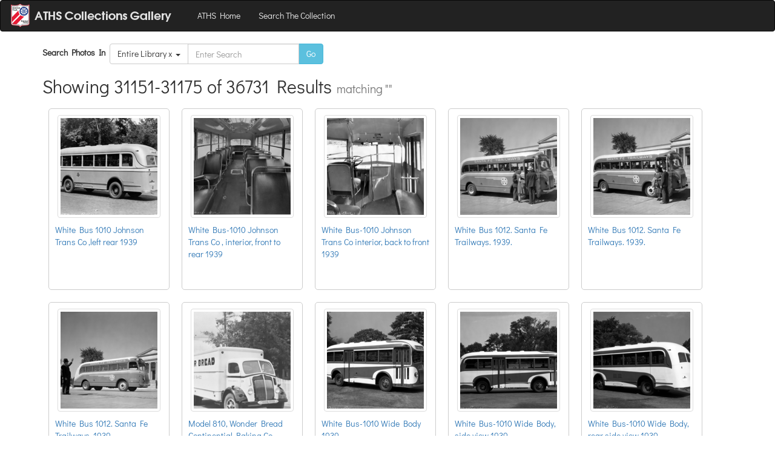

--- FILE ---
content_type: text/html; charset=utf-8
request_url: https://gallery.aths.org/search?&skip=31150&limit=25&query=
body_size: 124706
content:
<!DOCTYPE html><html><head><title></title><link rel="stylesheet" href="//maxcdn.bootstrapcdn.com/bootstrap/3.3.1/css/bootstrap.min.css"><link rel="stylesheet" href="//cdnjs.cloudflare.com/ajax/libs/bootstrap3-dialog/1.34.7/css/bootstrap-dialog.min.css"><link rel="stylesheet" href="/stylesheets/lightbox.css"><link rel="stylesheet" href="https://cdn.jsdelivr.net/npm/@fancyapps/ui@5.0/dist/fancybox/fancybox.css"><link rel="stylesheet" href="/stylesheets/fe.css"><script src="//code.jquery.com/jquery-1.11.1.min.js"></script><script src="//maxcdn.bootstrapcdn.com/bootstrap/3.3.1/js/bootstrap.min.js"></script><script src="//cdnjs.cloudflare.com/ajax/libs/bootstrap3-dialog/1.34.7/js/bootstrap-dialog.min.js"></script><script src="https://cdn.jsdelivr.net/npm/@fancyapps/ui@5.0/dist/fancybox/fancybox.umd.js"></script></head><body><nav class="navbar navbar-inverse"><div class="container-fluid"><div class="navbar-header"><button type="button" data-toggle="collapse" data-target="#navbar-target-collapsed" class="navbar-toggle collapsed"><span class="sr-only">Toggle Navigation</span><span class="icon-bar"></span><span class="icon-bar"></span><span class="icon-bar"></span></button><a href="/" class="navbar-brand"><img alt="Brand" style="position:relative; top:-10px;" src="/images/logo-fe.png"></a></div><div id="navbar-target-collapsed" class="collapse navbar-collapse"><ul class="nav navbar-nav"><li><a href="https://www.aths.org">ATHS Home</a></li><li><a href="/search">Search The Collection</a></li></ul><ul class="nav navbar-nav navbar-right"></ul></div></div></nav><div class="container"><div style="width:100%" class="search-bar"><form style="width:100%" class="form-inline"><div style="width:100%" class="form-group"><label for="inputQuery">Search Photos In &nbsp;</label><div class="input-group"><span class="input-group-btn"><button type="button" data-toggle="dropdown" class="btn btn-default dropdown-toggle">Entire Library  x &nbsp;<span class="caret"></span></button><ul class="dropdown-menu dropdown-menu-left"><li><a href="/search?query=">Entire Library</a></li><li><a href="/album/2022convention?query=&amp;album=ad564941d3a87f084818ec3fe5a6597e30d8411a">2022 ATHS National Convention &amp; Truck Show</a></li><li><a href="/album/2023convention?query=&amp;album=4bc4a37e64453099ad6ce2d2e4b924f0f40da033">2023 ATHS National Convention &amp; Truck Show</a></li><li><a href="/album/2024convention?query=&amp;album=64802a5f665e6c76bd578fd8521e17c8bd7b317d">2024 ATHS National Convention &amp; Truck Show</a></li><li><a href="/album/2025convention?query=&amp;album=a1d2561346870881f1ce9cbe6fc6a19408acaecd">2025 ATHS National Convention &amp; Truck Show</a></li><li><a href="/album/advertisements?query=&amp;album=021c025da4a6a85c33eb3d1f282e222bbdf3f140">Advertisements</a></li><li><a href="/album/drawings?query=&amp;album=f1e5c5da121282d52b72cc131a474b8d88e1fe81">Drawings and Sketches</a></li><li><a href="/album/diagrams?query=&amp;album=516a27d029351d3afb7095d0c7306e2c7dcebc20">Diagrams</a></li><li><a href="/album/parts?query=&amp;album=890dc1da8d723f49f9291f2c583d3aafe1b491f1">Parts</a></li><li><a href="/album/unknown?query=&amp;album=85e9e726a6ad1b1f111abab4d106777b057548df">Unknown Models</a></li><li><a href="/album/autocar?query=&amp;album=aed43ecf624de56a2c3b0f8b84b476a5dbf38f4e">Autocar</a></li><li><a href="/album/brockway?query=&amp;album=c45654bfe4d33d88c445ad955cd580623eb2f1fc">Brockway</a></li><li><a href="/album/chevrolet?query=&amp;album=84cd87d8d9546391754149f1dc73c0cf35d9c152">Chevrolet</a></li><li><a href="/album/diamondreo?query=&amp;album=742c95efbd28741d3319529465064eaf49e581c6">Diamond Reo</a></li><li><a href="/album/diamondt?query=&amp;album=98fb96f177206b30cc8f604cde82269b2cdf3cd3">Diamond T</a></li><li><a href="/album/dodge?query=&amp;album=a9502d681c3538a3a0f38fd9b4c405fc41788337">Dodge</a></li><li><a href="/album/ford?query=&amp;album=b7160d14044591f6bb98ee21d61e192788f176e6">Ford</a></li><li><a href="/album/freightliner?query=&amp;album=8276eb0fb8adf16b7020ec984ed66ae1df1f4874">Freightliner</a></li><li><a href="/album/gmc?query=&amp;album=cc0549c14dbbb4514cf7ab5e5540a4aa3a1393a6">GMC</a></li><li><a href="/album/international?query=&amp;album=cd2d5586919fa90aff69a6af6b2d4e3dce590c18">International</a></li><li><a href="/album/kenworth?query=&amp;album=0bf7feaf94012236cc6f13e6172a12bb56438d87">Kenworth</a></li><li><a href="/album/mack?query=&amp;album=9397dca26ac0a5c7d656fe45017d360240966faa">Mack</a></li><li><a href="/album/peterbilt?query=&amp;album=dd7c31891182a0e1766587e87ef27b44ff3e4692">Peterbilt</a></li><li><a href="/album/sterling?query=&amp;album=accceba9048b700c388ec0b7e000794e84e51d60">Sterling</a></li><li><a href="/album/westernstar?query=&amp;album=281d38f9e9a01a64a9259d8cfa4b779705111895">Western Star</a></li><li><a href="/album/white?query=&amp;album=2ac6f423926633b2661fa32febfc0c10f0b63c03">White</a></li><li><a href="/album/whitehorse?query=&amp;album=42dcc8466375a3362edde9f87385969a41fdbec9">White Horse</a></li></ul></span><input id="inputQuery" type="text" name="query" placeholder="Enter Search" value="" class="form-control"/><span class="input-group-btn"><button type="submit" class="btn btn-info">Go</button></span></div></div></form></div><!-- div this is search all search head.--></div><div class="container"><h2>Showing 31151-31175 of 36731 Results<small>&nbsp; matching ""</small></h2><a href="/record/db8d5602eb99f8998d6e03306faa5894dcfa3994" class="polaroid"><div class="image"><img src="//s3.amazonaws.com/archives.aths.org/tn_db8d5602eb99f8998d6e03306faa5894dcfa3994-4d8e7f3d3b5737318ef40d336de03ec5.png" class="img-thumbnail"/></div><div class="caption"><p>White Bus 1010 Johnson Trans  Co ,left rear 1939 </p></div></a><a href="/record/c70b634237f64176826ca90de95c19fc6306c02e" class="polaroid"><div class="image"><img src="//s3.amazonaws.com/archives.aths.org/tn_c70b634237f64176826ca90de95c19fc6306c02e-9c94f44b7b1f8a83b1c0eb7984fba7a5.png" class="img-thumbnail"/></div><div class="caption"><p>White Bus-1010 Johnson Trans  Co , interior, front to rear 1939 </p></div></a><a href="/record/f03bac0f834e3a16982d732f2346edb0d794cd65" class="polaroid"><div class="image"><img src="//s3.amazonaws.com/archives.aths.org/tn_f03bac0f834e3a16982d732f2346edb0d794cd65-18600bdd90c56b64ae63963f77ffe1ba.png" class="img-thumbnail"/></div><div class="caption"><p>White Bus-1010 Johnson Trans  Co  interior, back to front 1939 </p></div></a><a href="/record/8bdd33a3b41bd6fff456351dbbe95fcadb504a4a" class="polaroid"><div class="image"><img src="//s3.amazonaws.com/archives.aths.org/tn_8bdd33a3b41bd6fff456351dbbe95fcadb504a4a-4bb52a6e89f4cd75c99ac196dd9b3f1d.png" class="img-thumbnail"/></div><div class="caption"><p>White Bus 1012. Santa Fe Trailways. 1939. </p></div></a><a href="/record/8c8d28b0e6c960674c2ad2b204b3eece51a31934" class="polaroid"><div class="image"><img src="//s3.amazonaws.com/archives.aths.org/tn_8c8d28b0e6c960674c2ad2b204b3eece51a31934-d92955b85a548b424b8be4a98ad83509.png" class="img-thumbnail"/></div><div class="caption"><p>White Bus 1012. Santa Fe Trailways. 1939. </p></div></a><a href="/record/00762cafb6660aa873fb8ba759c96ac62aeadfc2" class="polaroid"><div class="image"><img src="//s3.amazonaws.com/archives.aths.org/tn_00762cafb6660aa873fb8ba759c96ac62aeadfc2-8ddad2c74abb3d3574d7960ed8e5e494.png" class="img-thumbnail"/></div><div class="caption"><p>White Bus 1012. Santa Fe Trailways. 1939. </p></div></a><a href="/record/bb2767b4f3f9c8f3730df8a0ea3ac35fbc445917" class="polaroid"><div class="image"><img src="//s3.amazonaws.com/archives.aths.org/tn_bb2767b4f3f9c8f3730df8a0ea3ac35fbc445917-282984a0949c4d0c57c2be5010dbb5e9.png" class="img-thumbnail"/></div><div class="caption"><p>Model 810, Wonder Bread Continential Baking Co , Utica</p></div></a><a href="/record/433d6b6cb7504e1e63b8655718d0676791375e21" class="polaroid"><div class="image"><img src="//s3.amazonaws.com/archives.aths.org/tn_433d6b6cb7504e1e63b8655718d0676791375e21-1f6a31f1daab778aff55a99b6135182b.png" class="img-thumbnail"/></div><div class="caption"><p>White Bus-1010 Wide Body 1939 </p></div></a><a href="/record/a4bd46f4962cb16a6f3fc6234c2847121c746115" class="polaroid"><div class="image"><img src="//s3.amazonaws.com/archives.aths.org/tn_a4bd46f4962cb16a6f3fc6234c2847121c746115-f0a2c2af121a1967053068b8d741b917.png" class="img-thumbnail"/></div><div class="caption"><p>White Bus-1010 Wide Body, side view 1939 </p></div></a><a href="/record/c2a8db75fc30890524c2b872fe7e1d59c97cb8b3" class="polaroid"><div class="image"><img src="//s3.amazonaws.com/archives.aths.org/tn_c2a8db75fc30890524c2b872fe7e1d59c97cb8b3-e331ffad02b2fc4497800c3947773cbb.png" class="img-thumbnail"/></div><div class="caption"><p>White Bus-1010 Wide Body, rear side view 1939 </p></div></a><a href="/record/84f95cf173d1a3da34c2991a65c6a0a0900ab5c1" class="polaroid"><div class="image"><img src="//s3.amazonaws.com/archives.aths.org/tn_84f95cf173d1a3da34c2991a65c6a0a0900ab5c1-61c38559206b9970cd621be6d67afe25.png" class="img-thumbnail"/></div><div class="caption"><p>White Bus-1010 Wide Body, front 1939 </p></div></a><a href="/record/7c4b2ca35592e21af1d5de48df1f84913e3d0df1" class="polaroid"><div class="image"><img src="//s3.amazonaws.com/archives.aths.org/tn_7c4b2ca35592e21af1d5de48df1f84913e3d0df1-037b0dcb8fb414624808b2d7eb72108e.png" class="img-thumbnail"/></div><div class="caption"><p>White Bus-1010 Wide Body, interior,front to back 1939 </p></div></a><a href="/record/b06f5eb0d0298b02bf52306aa1585c4dc1d963af" class="polaroid"><div class="image"><img src="//s3.amazonaws.com/archives.aths.org/tn_b06f5eb0d0298b02bf52306aa1585c4dc1d963af-207745e40c4fdaaa3c7b47b06f1eb0b1.png" class="img-thumbnail"/></div><div class="caption"><p>White Bus-1010 Wide Body, interior, back to front 1939 </p></div></a><a href="/record/67ce515656ae0518e8bc7c33920c3164b8573e66" class="polaroid"><div class="image"><img src="//s3.amazonaws.com/archives.aths.org/tn_67ce515656ae0518e8bc7c33920c3164b8573e66-b42a799f1165933349f2992e2dae760d.png" class="img-thumbnail"/></div><div class="caption"><p>White Horse Controls - 4 in 1. Negative only.</p></div></a><a href="/record/223eb2749ae78c33360fdaccd41e28f0414147d4" class="polaroid"><div class="image"><img src="//s3.amazonaws.com/archives.aths.org/tn_223eb2749ae78c33360fdaccd41e28f0414147d4-376d2180af25d59bd3d76cf54fde96b1.png" class="img-thumbnail"/></div><div class="caption"><p>White Horse. Continental Controls, Chassis. Right Side.</p></div></a><a href="/record/c4ecd62f9bb76f620bc26f307ad94f27c237497c" class="polaroid"><div class="image"><img src="//s3.amazonaws.com/archives.aths.org/tn_c4ecd62f9bb76f620bc26f307ad94f27c237497c-d29f5d476ae832ca801414145cc45830.png" class="img-thumbnail"/></div><div class="caption"><p>White Horse Standard, Unit, Conventional Controls. Negative only.</p></div></a><a href="/record/6504701ca7e653dbac1e77485624c65201a0828f" class="polaroid"><div class="image"><img src="//s3.amazonaws.com/archives.aths.org/tn_6504701ca7e653dbac1e77485624c65201a0828f-241a57d0ecb4d03ce690deb25ca960c0.png" class="img-thumbnail"/></div><div class="caption"><p class="pop">Caption Missing. Click to us identify this photograph.</p></div></a><a href="/record/59e5e96289bffe264f7480e746f119f81bc489d9" class="polaroid"><div class="image"><img src="//s3.amazonaws.com/archives.aths.org/tn_59e5e96289bffe264f7480e746f119f81bc489d9-ab7c110da317942e83bff5967712e9e1.png" class="img-thumbnail"/></div><div class="caption"><p>with Conventional controls, interior </p></div></a><a href="/record/4999dec5ff6e1f25d7c82fb67f809779cc40a3f8" class="polaroid"><div class="image"><img src="//s3.amazonaws.com/archives.aths.org/tn_4999dec5ff6e1f25d7c82fb67f809779cc40a3f8-c57e08746054cd6dafbd061fb11e7792.png" class="img-thumbnail"/></div><div class="caption"><p>Model 950T, Paramount Cavern Neg and </p></div></a><a href="/record/ab783477eb6fb4210bdc2b57352a15b96c2046dc" class="polaroid"><div class="image"><img src="//s3.amazonaws.com/archives.aths.org/tn_ab783477eb6fb4210bdc2b57352a15b96c2046dc-51813ad3ecbd7086e609491c74411526.png" class="img-thumbnail"/></div><div class="caption"><p>Model 950T, 6 wheel, Pasamount Caravan Neg and </p></div></a><a href="/record/ed6279258945d7c46698fe457da1da19596f714f" class="polaroid"><div class="image"><img src="//s3.amazonaws.com/archives.aths.org/tn_ed6279258945d7c46698fe457da1da19596f714f-88b7abf428a0e646abf21aa3c1bd7798.png" class="img-thumbnail"/></div><div class="caption"><p>White Bus-1010 Body construiction, right front 1939 </p></div></a><a href="/record/513f461433c1d41caed077e6c75cebfddc58eff5" class="polaroid"><div class="image"><img src="//s3.amazonaws.com/archives.aths.org/tn_513f461433c1d41caed077e6c75cebfddc58eff5-7e8ac9221b6a4eaa985b695c7e2a79bb.png" class="img-thumbnail"/></div><div class="caption"><p>Model 950T, Paramount Caravan Neg and </p></div></a><a href="/record/69ac849deac8beaf15e269c20311eac7d113b13a" class="polaroid"><div class="image"><img src="//s3.amazonaws.com/archives.aths.org/tn_69ac849deac8beaf15e269c20311eac7d113b13a-a10cbef030d0f3beec4e39196d60be0f.png" class="img-thumbnail"/></div><div class="caption"><p>White Bus-1010 body construction, right rear 1939 </p></div></a><a href="/record/39084d0c5df67c1ac214518b2eef6665e9498551" class="polaroid"><div class="image"><img src="//s3.amazonaws.com/archives.aths.org/tn_39084d0c5df67c1ac214518b2eef6665e9498551-cd37c4e3183f243ab21de27d1d87193d.png" class="img-thumbnail"/></div><div class="caption"><p>White Bus-1010 Body construction, interior 1939 </p></div></a><a href="/record/b11087cdc42e5aa7b9cbae9e4940a9247e2d1fe4" class="polaroid"><div class="image"><img src="//s3.amazonaws.com/archives.aths.org/tn_b11087cdc42e5aa7b9cbae9e4940a9247e2d1fe4-3a22aa9745c6591e238d5b2d7be192fe.png" class="img-thumbnail"/></div><div class="caption"><p>White Bus 1012. Body construction, right front. 1940. </p></div></a><div style="clear:both;"></div><nav><ul class="pagination"><li><a href="/search?&amp;skip=31125&amp;limit=25&amp;query="><span aria-hidden="true">&laquo;</span><span class="sr-only">previous</span></a></li><li><a href="/search?&amp;skip=0&amp;limit=25&amp;query=">1</a></li><li><a href="/search?&amp;skip=25&amp;limit=25&amp;query=">2</a></li><li><a href="/search?&amp;skip=50&amp;limit=25&amp;query=">3</a></li><li><a href="/search?&amp;skip=75&amp;limit=25&amp;query=">4</a></li><li><a href="/search?&amp;skip=100&amp;limit=25&amp;query=">5</a></li><li><a href="/search?&amp;skip=125&amp;limit=25&amp;query=">6</a></li><li><a href="/search?&amp;skip=150&amp;limit=25&amp;query=">7</a></li><li><a href="/search?&amp;skip=175&amp;limit=25&amp;query=">8</a></li><li><a href="/search?&amp;skip=200&amp;limit=25&amp;query=">9</a></li><li><a href="/search?&amp;skip=225&amp;limit=25&amp;query=">10</a></li><li><a href="/search?&amp;skip=250&amp;limit=25&amp;query=">11</a></li><li><a href="/search?&amp;skip=275&amp;limit=25&amp;query=">12</a></li><li><a href="/search?&amp;skip=300&amp;limit=25&amp;query=">13</a></li><li><a href="/search?&amp;skip=325&amp;limit=25&amp;query=">14</a></li><li><a href="/search?&amp;skip=350&amp;limit=25&amp;query=">15</a></li><li><a href="/search?&amp;skip=375&amp;limit=25&amp;query=">16</a></li><li><a href="/search?&amp;skip=400&amp;limit=25&amp;query=">17</a></li><li><a href="/search?&amp;skip=425&amp;limit=25&amp;query=">18</a></li><li><a href="/search?&amp;skip=450&amp;limit=25&amp;query=">19</a></li><li><a href="/search?&amp;skip=475&amp;limit=25&amp;query=">20</a></li><li><a href="/search?&amp;skip=500&amp;limit=25&amp;query=">21</a></li><li><a href="/search?&amp;skip=525&amp;limit=25&amp;query=">22</a></li><li><a href="/search?&amp;skip=550&amp;limit=25&amp;query=">23</a></li><li><a href="/search?&amp;skip=575&amp;limit=25&amp;query=">24</a></li><li><a href="/search?&amp;skip=600&amp;limit=25&amp;query=">25</a></li><li><a href="/search?&amp;skip=625&amp;limit=25&amp;query=">26</a></li><li><a href="/search?&amp;skip=650&amp;limit=25&amp;query=">27</a></li><li><a href="/search?&amp;skip=675&amp;limit=25&amp;query=">28</a></li><li><a href="/search?&amp;skip=700&amp;limit=25&amp;query=">29</a></li><li><a href="/search?&amp;skip=725&amp;limit=25&amp;query=">30</a></li><li><a href="/search?&amp;skip=750&amp;limit=25&amp;query=">31</a></li><li><a href="/search?&amp;skip=775&amp;limit=25&amp;query=">32</a></li><li><a href="/search?&amp;skip=800&amp;limit=25&amp;query=">33</a></li><li><a href="/search?&amp;skip=825&amp;limit=25&amp;query=">34</a></li><li><a href="/search?&amp;skip=850&amp;limit=25&amp;query=">35</a></li><li><a href="/search?&amp;skip=875&amp;limit=25&amp;query=">36</a></li><li><a href="/search?&amp;skip=900&amp;limit=25&amp;query=">37</a></li><li><a href="/search?&amp;skip=925&amp;limit=25&amp;query=">38</a></li><li><a href="/search?&amp;skip=950&amp;limit=25&amp;query=">39</a></li><li><a href="/search?&amp;skip=975&amp;limit=25&amp;query=">40</a></li><li><a href="/search?&amp;skip=1000&amp;limit=25&amp;query=">41</a></li><li><a href="/search?&amp;skip=1025&amp;limit=25&amp;query=">42</a></li><li><a href="/search?&amp;skip=1050&amp;limit=25&amp;query=">43</a></li><li><a href="/search?&amp;skip=1075&amp;limit=25&amp;query=">44</a></li><li><a href="/search?&amp;skip=1100&amp;limit=25&amp;query=">45</a></li><li><a href="/search?&amp;skip=1125&amp;limit=25&amp;query=">46</a></li><li><a href="/search?&amp;skip=1150&amp;limit=25&amp;query=">47</a></li><li><a href="/search?&amp;skip=1175&amp;limit=25&amp;query=">48</a></li><li><a href="/search?&amp;skip=1200&amp;limit=25&amp;query=">49</a></li><li><a href="/search?&amp;skip=1225&amp;limit=25&amp;query=">50</a></li><li><a href="/search?&amp;skip=1250&amp;limit=25&amp;query=">51</a></li><li><a href="/search?&amp;skip=1275&amp;limit=25&amp;query=">52</a></li><li><a href="/search?&amp;skip=1300&amp;limit=25&amp;query=">53</a></li><li><a href="/search?&amp;skip=1325&amp;limit=25&amp;query=">54</a></li><li><a href="/search?&amp;skip=1350&amp;limit=25&amp;query=">55</a></li><li><a href="/search?&amp;skip=1375&amp;limit=25&amp;query=">56</a></li><li><a href="/search?&amp;skip=1400&amp;limit=25&amp;query=">57</a></li><li><a href="/search?&amp;skip=1425&amp;limit=25&amp;query=">58</a></li><li><a href="/search?&amp;skip=1450&amp;limit=25&amp;query=">59</a></li><li><a href="/search?&amp;skip=1475&amp;limit=25&amp;query=">60</a></li><li><a href="/search?&amp;skip=1500&amp;limit=25&amp;query=">61</a></li><li><a href="/search?&amp;skip=1525&amp;limit=25&amp;query=">62</a></li><li><a href="/search?&amp;skip=1550&amp;limit=25&amp;query=">63</a></li><li><a href="/search?&amp;skip=1575&amp;limit=25&amp;query=">64</a></li><li><a href="/search?&amp;skip=1600&amp;limit=25&amp;query=">65</a></li><li><a href="/search?&amp;skip=1625&amp;limit=25&amp;query=">66</a></li><li><a href="/search?&amp;skip=1650&amp;limit=25&amp;query=">67</a></li><li><a href="/search?&amp;skip=1675&amp;limit=25&amp;query=">68</a></li><li><a href="/search?&amp;skip=1700&amp;limit=25&amp;query=">69</a></li><li><a href="/search?&amp;skip=1725&amp;limit=25&amp;query=">70</a></li><li><a href="/search?&amp;skip=1750&amp;limit=25&amp;query=">71</a></li><li><a href="/search?&amp;skip=1775&amp;limit=25&amp;query=">72</a></li><li><a href="/search?&amp;skip=1800&amp;limit=25&amp;query=">73</a></li><li><a href="/search?&amp;skip=1825&amp;limit=25&amp;query=">74</a></li><li><a href="/search?&amp;skip=1850&amp;limit=25&amp;query=">75</a></li><li><a href="/search?&amp;skip=1875&amp;limit=25&amp;query=">76</a></li><li><a href="/search?&amp;skip=1900&amp;limit=25&amp;query=">77</a></li><li><a href="/search?&amp;skip=1925&amp;limit=25&amp;query=">78</a></li><li><a href="/search?&amp;skip=1950&amp;limit=25&amp;query=">79</a></li><li><a href="/search?&amp;skip=1975&amp;limit=25&amp;query=">80</a></li><li><a href="/search?&amp;skip=2000&amp;limit=25&amp;query=">81</a></li><li><a href="/search?&amp;skip=2025&amp;limit=25&amp;query=">82</a></li><li><a href="/search?&amp;skip=2050&amp;limit=25&amp;query=">83</a></li><li><a href="/search?&amp;skip=2075&amp;limit=25&amp;query=">84</a></li><li><a href="/search?&amp;skip=2100&amp;limit=25&amp;query=">85</a></li><li><a href="/search?&amp;skip=2125&amp;limit=25&amp;query=">86</a></li><li><a href="/search?&amp;skip=2150&amp;limit=25&amp;query=">87</a></li><li><a href="/search?&amp;skip=2175&amp;limit=25&amp;query=">88</a></li><li><a href="/search?&amp;skip=2200&amp;limit=25&amp;query=">89</a></li><li><a href="/search?&amp;skip=2225&amp;limit=25&amp;query=">90</a></li><li><a href="/search?&amp;skip=2250&amp;limit=25&amp;query=">91</a></li><li><a href="/search?&amp;skip=2275&amp;limit=25&amp;query=">92</a></li><li><a href="/search?&amp;skip=2300&amp;limit=25&amp;query=">93</a></li><li><a href="/search?&amp;skip=2325&amp;limit=25&amp;query=">94</a></li><li><a href="/search?&amp;skip=2350&amp;limit=25&amp;query=">95</a></li><li><a href="/search?&amp;skip=2375&amp;limit=25&amp;query=">96</a></li><li><a href="/search?&amp;skip=2400&amp;limit=25&amp;query=">97</a></li><li><a href="/search?&amp;skip=2425&amp;limit=25&amp;query=">98</a></li><li><a href="/search?&amp;skip=2450&amp;limit=25&amp;query=">99</a></li><li><a href="/search?&amp;skip=2475&amp;limit=25&amp;query=">100</a></li><li><a href="/search?&amp;skip=2500&amp;limit=25&amp;query=">101</a></li><li><a href="/search?&amp;skip=2525&amp;limit=25&amp;query=">102</a></li><li><a href="/search?&amp;skip=2550&amp;limit=25&amp;query=">103</a></li><li><a href="/search?&amp;skip=2575&amp;limit=25&amp;query=">104</a></li><li><a href="/search?&amp;skip=2600&amp;limit=25&amp;query=">105</a></li><li><a href="/search?&amp;skip=2625&amp;limit=25&amp;query=">106</a></li><li><a href="/search?&amp;skip=2650&amp;limit=25&amp;query=">107</a></li><li><a href="/search?&amp;skip=2675&amp;limit=25&amp;query=">108</a></li><li><a href="/search?&amp;skip=2700&amp;limit=25&amp;query=">109</a></li><li><a href="/search?&amp;skip=2725&amp;limit=25&amp;query=">110</a></li><li><a href="/search?&amp;skip=2750&amp;limit=25&amp;query=">111</a></li><li><a href="/search?&amp;skip=2775&amp;limit=25&amp;query=">112</a></li><li><a href="/search?&amp;skip=2800&amp;limit=25&amp;query=">113</a></li><li><a href="/search?&amp;skip=2825&amp;limit=25&amp;query=">114</a></li><li><a href="/search?&amp;skip=2850&amp;limit=25&amp;query=">115</a></li><li><a href="/search?&amp;skip=2875&amp;limit=25&amp;query=">116</a></li><li><a href="/search?&amp;skip=2900&amp;limit=25&amp;query=">117</a></li><li><a href="/search?&amp;skip=2925&amp;limit=25&amp;query=">118</a></li><li><a href="/search?&amp;skip=2950&amp;limit=25&amp;query=">119</a></li><li><a href="/search?&amp;skip=2975&amp;limit=25&amp;query=">120</a></li><li><a href="/search?&amp;skip=3000&amp;limit=25&amp;query=">121</a></li><li><a href="/search?&amp;skip=3025&amp;limit=25&amp;query=">122</a></li><li><a href="/search?&amp;skip=3050&amp;limit=25&amp;query=">123</a></li><li><a href="/search?&amp;skip=3075&amp;limit=25&amp;query=">124</a></li><li><a href="/search?&amp;skip=3100&amp;limit=25&amp;query=">125</a></li><li><a href="/search?&amp;skip=3125&amp;limit=25&amp;query=">126</a></li><li><a href="/search?&amp;skip=3150&amp;limit=25&amp;query=">127</a></li><li><a href="/search?&amp;skip=3175&amp;limit=25&amp;query=">128</a></li><li><a href="/search?&amp;skip=3200&amp;limit=25&amp;query=">129</a></li><li><a href="/search?&amp;skip=3225&amp;limit=25&amp;query=">130</a></li><li><a href="/search?&amp;skip=3250&amp;limit=25&amp;query=">131</a></li><li><a href="/search?&amp;skip=3275&amp;limit=25&amp;query=">132</a></li><li><a href="/search?&amp;skip=3300&amp;limit=25&amp;query=">133</a></li><li><a href="/search?&amp;skip=3325&amp;limit=25&amp;query=">134</a></li><li><a href="/search?&amp;skip=3350&amp;limit=25&amp;query=">135</a></li><li><a href="/search?&amp;skip=3375&amp;limit=25&amp;query=">136</a></li><li><a href="/search?&amp;skip=3400&amp;limit=25&amp;query=">137</a></li><li><a href="/search?&amp;skip=3425&amp;limit=25&amp;query=">138</a></li><li><a href="/search?&amp;skip=3450&amp;limit=25&amp;query=">139</a></li><li><a href="/search?&amp;skip=3475&amp;limit=25&amp;query=">140</a></li><li><a href="/search?&amp;skip=3500&amp;limit=25&amp;query=">141</a></li><li><a href="/search?&amp;skip=3525&amp;limit=25&amp;query=">142</a></li><li><a href="/search?&amp;skip=3550&amp;limit=25&amp;query=">143</a></li><li><a href="/search?&amp;skip=3575&amp;limit=25&amp;query=">144</a></li><li><a href="/search?&amp;skip=3600&amp;limit=25&amp;query=">145</a></li><li><a href="/search?&amp;skip=3625&amp;limit=25&amp;query=">146</a></li><li><a href="/search?&amp;skip=3650&amp;limit=25&amp;query=">147</a></li><li><a href="/search?&amp;skip=3675&amp;limit=25&amp;query=">148</a></li><li><a href="/search?&amp;skip=3700&amp;limit=25&amp;query=">149</a></li><li><a href="/search?&amp;skip=3725&amp;limit=25&amp;query=">150</a></li><li><a href="/search?&amp;skip=3750&amp;limit=25&amp;query=">151</a></li><li><a href="/search?&amp;skip=3775&amp;limit=25&amp;query=">152</a></li><li><a href="/search?&amp;skip=3800&amp;limit=25&amp;query=">153</a></li><li><a href="/search?&amp;skip=3825&amp;limit=25&amp;query=">154</a></li><li><a href="/search?&amp;skip=3850&amp;limit=25&amp;query=">155</a></li><li><a href="/search?&amp;skip=3875&amp;limit=25&amp;query=">156</a></li><li><a href="/search?&amp;skip=3900&amp;limit=25&amp;query=">157</a></li><li><a href="/search?&amp;skip=3925&amp;limit=25&amp;query=">158</a></li><li><a href="/search?&amp;skip=3950&amp;limit=25&amp;query=">159</a></li><li><a href="/search?&amp;skip=3975&amp;limit=25&amp;query=">160</a></li><li><a href="/search?&amp;skip=4000&amp;limit=25&amp;query=">161</a></li><li><a href="/search?&amp;skip=4025&amp;limit=25&amp;query=">162</a></li><li><a href="/search?&amp;skip=4050&amp;limit=25&amp;query=">163</a></li><li><a href="/search?&amp;skip=4075&amp;limit=25&amp;query=">164</a></li><li><a href="/search?&amp;skip=4100&amp;limit=25&amp;query=">165</a></li><li><a href="/search?&amp;skip=4125&amp;limit=25&amp;query=">166</a></li><li><a href="/search?&amp;skip=4150&amp;limit=25&amp;query=">167</a></li><li><a href="/search?&amp;skip=4175&amp;limit=25&amp;query=">168</a></li><li><a href="/search?&amp;skip=4200&amp;limit=25&amp;query=">169</a></li><li><a href="/search?&amp;skip=4225&amp;limit=25&amp;query=">170</a></li><li><a href="/search?&amp;skip=4250&amp;limit=25&amp;query=">171</a></li><li><a href="/search?&amp;skip=4275&amp;limit=25&amp;query=">172</a></li><li><a href="/search?&amp;skip=4300&amp;limit=25&amp;query=">173</a></li><li><a href="/search?&amp;skip=4325&amp;limit=25&amp;query=">174</a></li><li><a href="/search?&amp;skip=4350&amp;limit=25&amp;query=">175</a></li><li><a href="/search?&amp;skip=4375&amp;limit=25&amp;query=">176</a></li><li><a href="/search?&amp;skip=4400&amp;limit=25&amp;query=">177</a></li><li><a href="/search?&amp;skip=4425&amp;limit=25&amp;query=">178</a></li><li><a href="/search?&amp;skip=4450&amp;limit=25&amp;query=">179</a></li><li><a href="/search?&amp;skip=4475&amp;limit=25&amp;query=">180</a></li><li><a href="/search?&amp;skip=4500&amp;limit=25&amp;query=">181</a></li><li><a href="/search?&amp;skip=4525&amp;limit=25&amp;query=">182</a></li><li><a href="/search?&amp;skip=4550&amp;limit=25&amp;query=">183</a></li><li><a href="/search?&amp;skip=4575&amp;limit=25&amp;query=">184</a></li><li><a href="/search?&amp;skip=4600&amp;limit=25&amp;query=">185</a></li><li><a href="/search?&amp;skip=4625&amp;limit=25&amp;query=">186</a></li><li><a href="/search?&amp;skip=4650&amp;limit=25&amp;query=">187</a></li><li><a href="/search?&amp;skip=4675&amp;limit=25&amp;query=">188</a></li><li><a href="/search?&amp;skip=4700&amp;limit=25&amp;query=">189</a></li><li><a href="/search?&amp;skip=4725&amp;limit=25&amp;query=">190</a></li><li><a href="/search?&amp;skip=4750&amp;limit=25&amp;query=">191</a></li><li><a href="/search?&amp;skip=4775&amp;limit=25&amp;query=">192</a></li><li><a href="/search?&amp;skip=4800&amp;limit=25&amp;query=">193</a></li><li><a href="/search?&amp;skip=4825&amp;limit=25&amp;query=">194</a></li><li><a href="/search?&amp;skip=4850&amp;limit=25&amp;query=">195</a></li><li><a href="/search?&amp;skip=4875&amp;limit=25&amp;query=">196</a></li><li><a href="/search?&amp;skip=4900&amp;limit=25&amp;query=">197</a></li><li><a href="/search?&amp;skip=4925&amp;limit=25&amp;query=">198</a></li><li><a href="/search?&amp;skip=4950&amp;limit=25&amp;query=">199</a></li><li><a href="/search?&amp;skip=4975&amp;limit=25&amp;query=">200</a></li><li><a href="/search?&amp;skip=5000&amp;limit=25&amp;query=">201</a></li><li><a href="/search?&amp;skip=5025&amp;limit=25&amp;query=">202</a></li><li><a href="/search?&amp;skip=5050&amp;limit=25&amp;query=">203</a></li><li><a href="/search?&amp;skip=5075&amp;limit=25&amp;query=">204</a></li><li><a href="/search?&amp;skip=5100&amp;limit=25&amp;query=">205</a></li><li><a href="/search?&amp;skip=5125&amp;limit=25&amp;query=">206</a></li><li><a href="/search?&amp;skip=5150&amp;limit=25&amp;query=">207</a></li><li><a href="/search?&amp;skip=5175&amp;limit=25&amp;query=">208</a></li><li><a href="/search?&amp;skip=5200&amp;limit=25&amp;query=">209</a></li><li><a href="/search?&amp;skip=5225&amp;limit=25&amp;query=">210</a></li><li><a href="/search?&amp;skip=5250&amp;limit=25&amp;query=">211</a></li><li><a href="/search?&amp;skip=5275&amp;limit=25&amp;query=">212</a></li><li><a href="/search?&amp;skip=5300&amp;limit=25&amp;query=">213</a></li><li><a href="/search?&amp;skip=5325&amp;limit=25&amp;query=">214</a></li><li><a href="/search?&amp;skip=5350&amp;limit=25&amp;query=">215</a></li><li><a href="/search?&amp;skip=5375&amp;limit=25&amp;query=">216</a></li><li><a href="/search?&amp;skip=5400&amp;limit=25&amp;query=">217</a></li><li><a href="/search?&amp;skip=5425&amp;limit=25&amp;query=">218</a></li><li><a href="/search?&amp;skip=5450&amp;limit=25&amp;query=">219</a></li><li><a href="/search?&amp;skip=5475&amp;limit=25&amp;query=">220</a></li><li><a href="/search?&amp;skip=5500&amp;limit=25&amp;query=">221</a></li><li><a href="/search?&amp;skip=5525&amp;limit=25&amp;query=">222</a></li><li><a href="/search?&amp;skip=5550&amp;limit=25&amp;query=">223</a></li><li><a href="/search?&amp;skip=5575&amp;limit=25&amp;query=">224</a></li><li><a href="/search?&amp;skip=5600&amp;limit=25&amp;query=">225</a></li><li><a href="/search?&amp;skip=5625&amp;limit=25&amp;query=">226</a></li><li><a href="/search?&amp;skip=5650&amp;limit=25&amp;query=">227</a></li><li><a href="/search?&amp;skip=5675&amp;limit=25&amp;query=">228</a></li><li><a href="/search?&amp;skip=5700&amp;limit=25&amp;query=">229</a></li><li><a href="/search?&amp;skip=5725&amp;limit=25&amp;query=">230</a></li><li><a href="/search?&amp;skip=5750&amp;limit=25&amp;query=">231</a></li><li><a href="/search?&amp;skip=5775&amp;limit=25&amp;query=">232</a></li><li><a href="/search?&amp;skip=5800&amp;limit=25&amp;query=">233</a></li><li><a href="/search?&amp;skip=5825&amp;limit=25&amp;query=">234</a></li><li><a href="/search?&amp;skip=5850&amp;limit=25&amp;query=">235</a></li><li><a href="/search?&amp;skip=5875&amp;limit=25&amp;query=">236</a></li><li><a href="/search?&amp;skip=5900&amp;limit=25&amp;query=">237</a></li><li><a href="/search?&amp;skip=5925&amp;limit=25&amp;query=">238</a></li><li><a href="/search?&amp;skip=5950&amp;limit=25&amp;query=">239</a></li><li><a href="/search?&amp;skip=5975&amp;limit=25&amp;query=">240</a></li><li><a href="/search?&amp;skip=6000&amp;limit=25&amp;query=">241</a></li><li><a href="/search?&amp;skip=6025&amp;limit=25&amp;query=">242</a></li><li><a href="/search?&amp;skip=6050&amp;limit=25&amp;query=">243</a></li><li><a href="/search?&amp;skip=6075&amp;limit=25&amp;query=">244</a></li><li><a href="/search?&amp;skip=6100&amp;limit=25&amp;query=">245</a></li><li><a href="/search?&amp;skip=6125&amp;limit=25&amp;query=">246</a></li><li><a href="/search?&amp;skip=6150&amp;limit=25&amp;query=">247</a></li><li><a href="/search?&amp;skip=6175&amp;limit=25&amp;query=">248</a></li><li><a href="/search?&amp;skip=6200&amp;limit=25&amp;query=">249</a></li><li><a href="/search?&amp;skip=6225&amp;limit=25&amp;query=">250</a></li><li><a href="/search?&amp;skip=6250&amp;limit=25&amp;query=">251</a></li><li><a href="/search?&amp;skip=6275&amp;limit=25&amp;query=">252</a></li><li><a href="/search?&amp;skip=6300&amp;limit=25&amp;query=">253</a></li><li><a href="/search?&amp;skip=6325&amp;limit=25&amp;query=">254</a></li><li><a href="/search?&amp;skip=6350&amp;limit=25&amp;query=">255</a></li><li><a href="/search?&amp;skip=6375&amp;limit=25&amp;query=">256</a></li><li><a href="/search?&amp;skip=6400&amp;limit=25&amp;query=">257</a></li><li><a href="/search?&amp;skip=6425&amp;limit=25&amp;query=">258</a></li><li><a href="/search?&amp;skip=6450&amp;limit=25&amp;query=">259</a></li><li><a href="/search?&amp;skip=6475&amp;limit=25&amp;query=">260</a></li><li><a href="/search?&amp;skip=6500&amp;limit=25&amp;query=">261</a></li><li><a href="/search?&amp;skip=6525&amp;limit=25&amp;query=">262</a></li><li><a href="/search?&amp;skip=6550&amp;limit=25&amp;query=">263</a></li><li><a href="/search?&amp;skip=6575&amp;limit=25&amp;query=">264</a></li><li><a href="/search?&amp;skip=6600&amp;limit=25&amp;query=">265</a></li><li><a href="/search?&amp;skip=6625&amp;limit=25&amp;query=">266</a></li><li><a href="/search?&amp;skip=6650&amp;limit=25&amp;query=">267</a></li><li><a href="/search?&amp;skip=6675&amp;limit=25&amp;query=">268</a></li><li><a href="/search?&amp;skip=6700&amp;limit=25&amp;query=">269</a></li><li><a href="/search?&amp;skip=6725&amp;limit=25&amp;query=">270</a></li><li><a href="/search?&amp;skip=6750&amp;limit=25&amp;query=">271</a></li><li><a href="/search?&amp;skip=6775&amp;limit=25&amp;query=">272</a></li><li><a href="/search?&amp;skip=6800&amp;limit=25&amp;query=">273</a></li><li><a href="/search?&amp;skip=6825&amp;limit=25&amp;query=">274</a></li><li><a href="/search?&amp;skip=6850&amp;limit=25&amp;query=">275</a></li><li><a href="/search?&amp;skip=6875&amp;limit=25&amp;query=">276</a></li><li><a href="/search?&amp;skip=6900&amp;limit=25&amp;query=">277</a></li><li><a href="/search?&amp;skip=6925&amp;limit=25&amp;query=">278</a></li><li><a href="/search?&amp;skip=6950&amp;limit=25&amp;query=">279</a></li><li><a href="/search?&amp;skip=6975&amp;limit=25&amp;query=">280</a></li><li><a href="/search?&amp;skip=7000&amp;limit=25&amp;query=">281</a></li><li><a href="/search?&amp;skip=7025&amp;limit=25&amp;query=">282</a></li><li><a href="/search?&amp;skip=7050&amp;limit=25&amp;query=">283</a></li><li><a href="/search?&amp;skip=7075&amp;limit=25&amp;query=">284</a></li><li><a href="/search?&amp;skip=7100&amp;limit=25&amp;query=">285</a></li><li><a href="/search?&amp;skip=7125&amp;limit=25&amp;query=">286</a></li><li><a href="/search?&amp;skip=7150&amp;limit=25&amp;query=">287</a></li><li><a href="/search?&amp;skip=7175&amp;limit=25&amp;query=">288</a></li><li><a href="/search?&amp;skip=7200&amp;limit=25&amp;query=">289</a></li><li><a href="/search?&amp;skip=7225&amp;limit=25&amp;query=">290</a></li><li><a href="/search?&amp;skip=7250&amp;limit=25&amp;query=">291</a></li><li><a href="/search?&amp;skip=7275&amp;limit=25&amp;query=">292</a></li><li><a href="/search?&amp;skip=7300&amp;limit=25&amp;query=">293</a></li><li><a href="/search?&amp;skip=7325&amp;limit=25&amp;query=">294</a></li><li><a href="/search?&amp;skip=7350&amp;limit=25&amp;query=">295</a></li><li><a href="/search?&amp;skip=7375&amp;limit=25&amp;query=">296</a></li><li><a href="/search?&amp;skip=7400&amp;limit=25&amp;query=">297</a></li><li><a href="/search?&amp;skip=7425&amp;limit=25&amp;query=">298</a></li><li><a href="/search?&amp;skip=7450&amp;limit=25&amp;query=">299</a></li><li><a href="/search?&amp;skip=7475&amp;limit=25&amp;query=">300</a></li><li><a href="/search?&amp;skip=7500&amp;limit=25&amp;query=">301</a></li><li><a href="/search?&amp;skip=7525&amp;limit=25&amp;query=">302</a></li><li><a href="/search?&amp;skip=7550&amp;limit=25&amp;query=">303</a></li><li><a href="/search?&amp;skip=7575&amp;limit=25&amp;query=">304</a></li><li><a href="/search?&amp;skip=7600&amp;limit=25&amp;query=">305</a></li><li><a href="/search?&amp;skip=7625&amp;limit=25&amp;query=">306</a></li><li><a href="/search?&amp;skip=7650&amp;limit=25&amp;query=">307</a></li><li><a href="/search?&amp;skip=7675&amp;limit=25&amp;query=">308</a></li><li><a href="/search?&amp;skip=7700&amp;limit=25&amp;query=">309</a></li><li><a href="/search?&amp;skip=7725&amp;limit=25&amp;query=">310</a></li><li><a href="/search?&amp;skip=7750&amp;limit=25&amp;query=">311</a></li><li><a href="/search?&amp;skip=7775&amp;limit=25&amp;query=">312</a></li><li><a href="/search?&amp;skip=7800&amp;limit=25&amp;query=">313</a></li><li><a href="/search?&amp;skip=7825&amp;limit=25&amp;query=">314</a></li><li><a href="/search?&amp;skip=7850&amp;limit=25&amp;query=">315</a></li><li><a href="/search?&amp;skip=7875&amp;limit=25&amp;query=">316</a></li><li><a href="/search?&amp;skip=7900&amp;limit=25&amp;query=">317</a></li><li><a href="/search?&amp;skip=7925&amp;limit=25&amp;query=">318</a></li><li><a href="/search?&amp;skip=7950&amp;limit=25&amp;query=">319</a></li><li><a href="/search?&amp;skip=7975&amp;limit=25&amp;query=">320</a></li><li><a href="/search?&amp;skip=8000&amp;limit=25&amp;query=">321</a></li><li><a href="/search?&amp;skip=8025&amp;limit=25&amp;query=">322</a></li><li><a href="/search?&amp;skip=8050&amp;limit=25&amp;query=">323</a></li><li><a href="/search?&amp;skip=8075&amp;limit=25&amp;query=">324</a></li><li><a href="/search?&amp;skip=8100&amp;limit=25&amp;query=">325</a></li><li><a href="/search?&amp;skip=8125&amp;limit=25&amp;query=">326</a></li><li><a href="/search?&amp;skip=8150&amp;limit=25&amp;query=">327</a></li><li><a href="/search?&amp;skip=8175&amp;limit=25&amp;query=">328</a></li><li><a href="/search?&amp;skip=8200&amp;limit=25&amp;query=">329</a></li><li><a href="/search?&amp;skip=8225&amp;limit=25&amp;query=">330</a></li><li><a href="/search?&amp;skip=8250&amp;limit=25&amp;query=">331</a></li><li><a href="/search?&amp;skip=8275&amp;limit=25&amp;query=">332</a></li><li><a href="/search?&amp;skip=8300&amp;limit=25&amp;query=">333</a></li><li><a href="/search?&amp;skip=8325&amp;limit=25&amp;query=">334</a></li><li><a href="/search?&amp;skip=8350&amp;limit=25&amp;query=">335</a></li><li><a href="/search?&amp;skip=8375&amp;limit=25&amp;query=">336</a></li><li><a href="/search?&amp;skip=8400&amp;limit=25&amp;query=">337</a></li><li><a href="/search?&amp;skip=8425&amp;limit=25&amp;query=">338</a></li><li><a href="/search?&amp;skip=8450&amp;limit=25&amp;query=">339</a></li><li><a href="/search?&amp;skip=8475&amp;limit=25&amp;query=">340</a></li><li><a href="/search?&amp;skip=8500&amp;limit=25&amp;query=">341</a></li><li><a href="/search?&amp;skip=8525&amp;limit=25&amp;query=">342</a></li><li><a href="/search?&amp;skip=8550&amp;limit=25&amp;query=">343</a></li><li><a href="/search?&amp;skip=8575&amp;limit=25&amp;query=">344</a></li><li><a href="/search?&amp;skip=8600&amp;limit=25&amp;query=">345</a></li><li><a href="/search?&amp;skip=8625&amp;limit=25&amp;query=">346</a></li><li><a href="/search?&amp;skip=8650&amp;limit=25&amp;query=">347</a></li><li><a href="/search?&amp;skip=8675&amp;limit=25&amp;query=">348</a></li><li><a href="/search?&amp;skip=8700&amp;limit=25&amp;query=">349</a></li><li><a href="/search?&amp;skip=8725&amp;limit=25&amp;query=">350</a></li><li><a href="/search?&amp;skip=8750&amp;limit=25&amp;query=">351</a></li><li><a href="/search?&amp;skip=8775&amp;limit=25&amp;query=">352</a></li><li><a href="/search?&amp;skip=8800&amp;limit=25&amp;query=">353</a></li><li><a href="/search?&amp;skip=8825&amp;limit=25&amp;query=">354</a></li><li><a href="/search?&amp;skip=8850&amp;limit=25&amp;query=">355</a></li><li><a href="/search?&amp;skip=8875&amp;limit=25&amp;query=">356</a></li><li><a href="/search?&amp;skip=8900&amp;limit=25&amp;query=">357</a></li><li><a href="/search?&amp;skip=8925&amp;limit=25&amp;query=">358</a></li><li><a href="/search?&amp;skip=8950&amp;limit=25&amp;query=">359</a></li><li><a href="/search?&amp;skip=8975&amp;limit=25&amp;query=">360</a></li><li><a href="/search?&amp;skip=9000&amp;limit=25&amp;query=">361</a></li><li><a href="/search?&amp;skip=9025&amp;limit=25&amp;query=">362</a></li><li><a href="/search?&amp;skip=9050&amp;limit=25&amp;query=">363</a></li><li><a href="/search?&amp;skip=9075&amp;limit=25&amp;query=">364</a></li><li><a href="/search?&amp;skip=9100&amp;limit=25&amp;query=">365</a></li><li><a href="/search?&amp;skip=9125&amp;limit=25&amp;query=">366</a></li><li><a href="/search?&amp;skip=9150&amp;limit=25&amp;query=">367</a></li><li><a href="/search?&amp;skip=9175&amp;limit=25&amp;query=">368</a></li><li><a href="/search?&amp;skip=9200&amp;limit=25&amp;query=">369</a></li><li><a href="/search?&amp;skip=9225&amp;limit=25&amp;query=">370</a></li><li><a href="/search?&amp;skip=9250&amp;limit=25&amp;query=">371</a></li><li><a href="/search?&amp;skip=9275&amp;limit=25&amp;query=">372</a></li><li><a href="/search?&amp;skip=9300&amp;limit=25&amp;query=">373</a></li><li><a href="/search?&amp;skip=9325&amp;limit=25&amp;query=">374</a></li><li><a href="/search?&amp;skip=9350&amp;limit=25&amp;query=">375</a></li><li><a href="/search?&amp;skip=9375&amp;limit=25&amp;query=">376</a></li><li><a href="/search?&amp;skip=9400&amp;limit=25&amp;query=">377</a></li><li><a href="/search?&amp;skip=9425&amp;limit=25&amp;query=">378</a></li><li><a href="/search?&amp;skip=9450&amp;limit=25&amp;query=">379</a></li><li><a href="/search?&amp;skip=9475&amp;limit=25&amp;query=">380</a></li><li><a href="/search?&amp;skip=9500&amp;limit=25&amp;query=">381</a></li><li><a href="/search?&amp;skip=9525&amp;limit=25&amp;query=">382</a></li><li><a href="/search?&amp;skip=9550&amp;limit=25&amp;query=">383</a></li><li><a href="/search?&amp;skip=9575&amp;limit=25&amp;query=">384</a></li><li><a href="/search?&amp;skip=9600&amp;limit=25&amp;query=">385</a></li><li><a href="/search?&amp;skip=9625&amp;limit=25&amp;query=">386</a></li><li><a href="/search?&amp;skip=9650&amp;limit=25&amp;query=">387</a></li><li><a href="/search?&amp;skip=9675&amp;limit=25&amp;query=">388</a></li><li><a href="/search?&amp;skip=9700&amp;limit=25&amp;query=">389</a></li><li><a href="/search?&amp;skip=9725&amp;limit=25&amp;query=">390</a></li><li><a href="/search?&amp;skip=9750&amp;limit=25&amp;query=">391</a></li><li><a href="/search?&amp;skip=9775&amp;limit=25&amp;query=">392</a></li><li><a href="/search?&amp;skip=9800&amp;limit=25&amp;query=">393</a></li><li><a href="/search?&amp;skip=9825&amp;limit=25&amp;query=">394</a></li><li><a href="/search?&amp;skip=9850&amp;limit=25&amp;query=">395</a></li><li><a href="/search?&amp;skip=9875&amp;limit=25&amp;query=">396</a></li><li><a href="/search?&amp;skip=9900&amp;limit=25&amp;query=">397</a></li><li><a href="/search?&amp;skip=9925&amp;limit=25&amp;query=">398</a></li><li><a href="/search?&amp;skip=9950&amp;limit=25&amp;query=">399</a></li><li><a href="/search?&amp;skip=9975&amp;limit=25&amp;query=">400</a></li><li><a href="/search?&amp;skip=10000&amp;limit=25&amp;query=">401</a></li><li><a href="/search?&amp;skip=10025&amp;limit=25&amp;query=">402</a></li><li><a href="/search?&amp;skip=10050&amp;limit=25&amp;query=">403</a></li><li><a href="/search?&amp;skip=10075&amp;limit=25&amp;query=">404</a></li><li><a href="/search?&amp;skip=10100&amp;limit=25&amp;query=">405</a></li><li><a href="/search?&amp;skip=10125&amp;limit=25&amp;query=">406</a></li><li><a href="/search?&amp;skip=10150&amp;limit=25&amp;query=">407</a></li><li><a href="/search?&amp;skip=10175&amp;limit=25&amp;query=">408</a></li><li><a href="/search?&amp;skip=10200&amp;limit=25&amp;query=">409</a></li><li><a href="/search?&amp;skip=10225&amp;limit=25&amp;query=">410</a></li><li><a href="/search?&amp;skip=10250&amp;limit=25&amp;query=">411</a></li><li><a href="/search?&amp;skip=10275&amp;limit=25&amp;query=">412</a></li><li><a href="/search?&amp;skip=10300&amp;limit=25&amp;query=">413</a></li><li><a href="/search?&amp;skip=10325&amp;limit=25&amp;query=">414</a></li><li><a href="/search?&amp;skip=10350&amp;limit=25&amp;query=">415</a></li><li><a href="/search?&amp;skip=10375&amp;limit=25&amp;query=">416</a></li><li><a href="/search?&amp;skip=10400&amp;limit=25&amp;query=">417</a></li><li><a href="/search?&amp;skip=10425&amp;limit=25&amp;query=">418</a></li><li><a href="/search?&amp;skip=10450&amp;limit=25&amp;query=">419</a></li><li><a href="/search?&amp;skip=10475&amp;limit=25&amp;query=">420</a></li><li><a href="/search?&amp;skip=10500&amp;limit=25&amp;query=">421</a></li><li><a href="/search?&amp;skip=10525&amp;limit=25&amp;query=">422</a></li><li><a href="/search?&amp;skip=10550&amp;limit=25&amp;query=">423</a></li><li><a href="/search?&amp;skip=10575&amp;limit=25&amp;query=">424</a></li><li><a href="/search?&amp;skip=10600&amp;limit=25&amp;query=">425</a></li><li><a href="/search?&amp;skip=10625&amp;limit=25&amp;query=">426</a></li><li><a href="/search?&amp;skip=10650&amp;limit=25&amp;query=">427</a></li><li><a href="/search?&amp;skip=10675&amp;limit=25&amp;query=">428</a></li><li><a href="/search?&amp;skip=10700&amp;limit=25&amp;query=">429</a></li><li><a href="/search?&amp;skip=10725&amp;limit=25&amp;query=">430</a></li><li><a href="/search?&amp;skip=10750&amp;limit=25&amp;query=">431</a></li><li><a href="/search?&amp;skip=10775&amp;limit=25&amp;query=">432</a></li><li><a href="/search?&amp;skip=10800&amp;limit=25&amp;query=">433</a></li><li><a href="/search?&amp;skip=10825&amp;limit=25&amp;query=">434</a></li><li><a href="/search?&amp;skip=10850&amp;limit=25&amp;query=">435</a></li><li><a href="/search?&amp;skip=10875&amp;limit=25&amp;query=">436</a></li><li><a href="/search?&amp;skip=10900&amp;limit=25&amp;query=">437</a></li><li><a href="/search?&amp;skip=10925&amp;limit=25&amp;query=">438</a></li><li><a href="/search?&amp;skip=10950&amp;limit=25&amp;query=">439</a></li><li><a href="/search?&amp;skip=10975&amp;limit=25&amp;query=">440</a></li><li><a href="/search?&amp;skip=11000&amp;limit=25&amp;query=">441</a></li><li><a href="/search?&amp;skip=11025&amp;limit=25&amp;query=">442</a></li><li><a href="/search?&amp;skip=11050&amp;limit=25&amp;query=">443</a></li><li><a href="/search?&amp;skip=11075&amp;limit=25&amp;query=">444</a></li><li><a href="/search?&amp;skip=11100&amp;limit=25&amp;query=">445</a></li><li><a href="/search?&amp;skip=11125&amp;limit=25&amp;query=">446</a></li><li><a href="/search?&amp;skip=11150&amp;limit=25&amp;query=">447</a></li><li><a href="/search?&amp;skip=11175&amp;limit=25&amp;query=">448</a></li><li><a href="/search?&amp;skip=11200&amp;limit=25&amp;query=">449</a></li><li><a href="/search?&amp;skip=11225&amp;limit=25&amp;query=">450</a></li><li><a href="/search?&amp;skip=11250&amp;limit=25&amp;query=">451</a></li><li><a href="/search?&amp;skip=11275&amp;limit=25&amp;query=">452</a></li><li><a href="/search?&amp;skip=11300&amp;limit=25&amp;query=">453</a></li><li><a href="/search?&amp;skip=11325&amp;limit=25&amp;query=">454</a></li><li><a href="/search?&amp;skip=11350&amp;limit=25&amp;query=">455</a></li><li><a href="/search?&amp;skip=11375&amp;limit=25&amp;query=">456</a></li><li><a href="/search?&amp;skip=11400&amp;limit=25&amp;query=">457</a></li><li><a href="/search?&amp;skip=11425&amp;limit=25&amp;query=">458</a></li><li><a href="/search?&amp;skip=11450&amp;limit=25&amp;query=">459</a></li><li><a href="/search?&amp;skip=11475&amp;limit=25&amp;query=">460</a></li><li><a href="/search?&amp;skip=11500&amp;limit=25&amp;query=">461</a></li><li><a href="/search?&amp;skip=11525&amp;limit=25&amp;query=">462</a></li><li><a href="/search?&amp;skip=11550&amp;limit=25&amp;query=">463</a></li><li><a href="/search?&amp;skip=11575&amp;limit=25&amp;query=">464</a></li><li><a href="/search?&amp;skip=11600&amp;limit=25&amp;query=">465</a></li><li><a href="/search?&amp;skip=11625&amp;limit=25&amp;query=">466</a></li><li><a href="/search?&amp;skip=11650&amp;limit=25&amp;query=">467</a></li><li><a href="/search?&amp;skip=11675&amp;limit=25&amp;query=">468</a></li><li><a href="/search?&amp;skip=11700&amp;limit=25&amp;query=">469</a></li><li><a href="/search?&amp;skip=11725&amp;limit=25&amp;query=">470</a></li><li><a href="/search?&amp;skip=11750&amp;limit=25&amp;query=">471</a></li><li><a href="/search?&amp;skip=11775&amp;limit=25&amp;query=">472</a></li><li><a href="/search?&amp;skip=11800&amp;limit=25&amp;query=">473</a></li><li><a href="/search?&amp;skip=11825&amp;limit=25&amp;query=">474</a></li><li><a href="/search?&amp;skip=11850&amp;limit=25&amp;query=">475</a></li><li><a href="/search?&amp;skip=11875&amp;limit=25&amp;query=">476</a></li><li><a href="/search?&amp;skip=11900&amp;limit=25&amp;query=">477</a></li><li><a href="/search?&amp;skip=11925&amp;limit=25&amp;query=">478</a></li><li><a href="/search?&amp;skip=11950&amp;limit=25&amp;query=">479</a></li><li><a href="/search?&amp;skip=11975&amp;limit=25&amp;query=">480</a></li><li><a href="/search?&amp;skip=12000&amp;limit=25&amp;query=">481</a></li><li><a href="/search?&amp;skip=12025&amp;limit=25&amp;query=">482</a></li><li><a href="/search?&amp;skip=12050&amp;limit=25&amp;query=">483</a></li><li><a href="/search?&amp;skip=12075&amp;limit=25&amp;query=">484</a></li><li><a href="/search?&amp;skip=12100&amp;limit=25&amp;query=">485</a></li><li><a href="/search?&amp;skip=12125&amp;limit=25&amp;query=">486</a></li><li><a href="/search?&amp;skip=12150&amp;limit=25&amp;query=">487</a></li><li><a href="/search?&amp;skip=12175&amp;limit=25&amp;query=">488</a></li><li><a href="/search?&amp;skip=12200&amp;limit=25&amp;query=">489</a></li><li><a href="/search?&amp;skip=12225&amp;limit=25&amp;query=">490</a></li><li><a href="/search?&amp;skip=12250&amp;limit=25&amp;query=">491</a></li><li><a href="/search?&amp;skip=12275&amp;limit=25&amp;query=">492</a></li><li><a href="/search?&amp;skip=12300&amp;limit=25&amp;query=">493</a></li><li><a href="/search?&amp;skip=12325&amp;limit=25&amp;query=">494</a></li><li><a href="/search?&amp;skip=12350&amp;limit=25&amp;query=">495</a></li><li><a href="/search?&amp;skip=12375&amp;limit=25&amp;query=">496</a></li><li><a href="/search?&amp;skip=12400&amp;limit=25&amp;query=">497</a></li><li><a href="/search?&amp;skip=12425&amp;limit=25&amp;query=">498</a></li><li><a href="/search?&amp;skip=12450&amp;limit=25&amp;query=">499</a></li><li><a href="/search?&amp;skip=12475&amp;limit=25&amp;query=">500</a></li><li><a href="/search?&amp;skip=12500&amp;limit=25&amp;query=">501</a></li><li><a href="/search?&amp;skip=12525&amp;limit=25&amp;query=">502</a></li><li><a href="/search?&amp;skip=12550&amp;limit=25&amp;query=">503</a></li><li><a href="/search?&amp;skip=12575&amp;limit=25&amp;query=">504</a></li><li><a href="/search?&amp;skip=12600&amp;limit=25&amp;query=">505</a></li><li><a href="/search?&amp;skip=12625&amp;limit=25&amp;query=">506</a></li><li><a href="/search?&amp;skip=12650&amp;limit=25&amp;query=">507</a></li><li><a href="/search?&amp;skip=12675&amp;limit=25&amp;query=">508</a></li><li><a href="/search?&amp;skip=12700&amp;limit=25&amp;query=">509</a></li><li><a href="/search?&amp;skip=12725&amp;limit=25&amp;query=">510</a></li><li><a href="/search?&amp;skip=12750&amp;limit=25&amp;query=">511</a></li><li><a href="/search?&amp;skip=12775&amp;limit=25&amp;query=">512</a></li><li><a href="/search?&amp;skip=12800&amp;limit=25&amp;query=">513</a></li><li><a href="/search?&amp;skip=12825&amp;limit=25&amp;query=">514</a></li><li><a href="/search?&amp;skip=12850&amp;limit=25&amp;query=">515</a></li><li><a href="/search?&amp;skip=12875&amp;limit=25&amp;query=">516</a></li><li><a href="/search?&amp;skip=12900&amp;limit=25&amp;query=">517</a></li><li><a href="/search?&amp;skip=12925&amp;limit=25&amp;query=">518</a></li><li><a href="/search?&amp;skip=12950&amp;limit=25&amp;query=">519</a></li><li><a href="/search?&amp;skip=12975&amp;limit=25&amp;query=">520</a></li><li><a href="/search?&amp;skip=13000&amp;limit=25&amp;query=">521</a></li><li><a href="/search?&amp;skip=13025&amp;limit=25&amp;query=">522</a></li><li><a href="/search?&amp;skip=13050&amp;limit=25&amp;query=">523</a></li><li><a href="/search?&amp;skip=13075&amp;limit=25&amp;query=">524</a></li><li><a href="/search?&amp;skip=13100&amp;limit=25&amp;query=">525</a></li><li><a href="/search?&amp;skip=13125&amp;limit=25&amp;query=">526</a></li><li><a href="/search?&amp;skip=13150&amp;limit=25&amp;query=">527</a></li><li><a href="/search?&amp;skip=13175&amp;limit=25&amp;query=">528</a></li><li><a href="/search?&amp;skip=13200&amp;limit=25&amp;query=">529</a></li><li><a href="/search?&amp;skip=13225&amp;limit=25&amp;query=">530</a></li><li><a href="/search?&amp;skip=13250&amp;limit=25&amp;query=">531</a></li><li><a href="/search?&amp;skip=13275&amp;limit=25&amp;query=">532</a></li><li><a href="/search?&amp;skip=13300&amp;limit=25&amp;query=">533</a></li><li><a href="/search?&amp;skip=13325&amp;limit=25&amp;query=">534</a></li><li><a href="/search?&amp;skip=13350&amp;limit=25&amp;query=">535</a></li><li><a href="/search?&amp;skip=13375&amp;limit=25&amp;query=">536</a></li><li><a href="/search?&amp;skip=13400&amp;limit=25&amp;query=">537</a></li><li><a href="/search?&amp;skip=13425&amp;limit=25&amp;query=">538</a></li><li><a href="/search?&amp;skip=13450&amp;limit=25&amp;query=">539</a></li><li><a href="/search?&amp;skip=13475&amp;limit=25&amp;query=">540</a></li><li><a href="/search?&amp;skip=13500&amp;limit=25&amp;query=">541</a></li><li><a href="/search?&amp;skip=13525&amp;limit=25&amp;query=">542</a></li><li><a href="/search?&amp;skip=13550&amp;limit=25&amp;query=">543</a></li><li><a href="/search?&amp;skip=13575&amp;limit=25&amp;query=">544</a></li><li><a href="/search?&amp;skip=13600&amp;limit=25&amp;query=">545</a></li><li><a href="/search?&amp;skip=13625&amp;limit=25&amp;query=">546</a></li><li><a href="/search?&amp;skip=13650&amp;limit=25&amp;query=">547</a></li><li><a href="/search?&amp;skip=13675&amp;limit=25&amp;query=">548</a></li><li><a href="/search?&amp;skip=13700&amp;limit=25&amp;query=">549</a></li><li><a href="/search?&amp;skip=13725&amp;limit=25&amp;query=">550</a></li><li><a href="/search?&amp;skip=13750&amp;limit=25&amp;query=">551</a></li><li><a href="/search?&amp;skip=13775&amp;limit=25&amp;query=">552</a></li><li><a href="/search?&amp;skip=13800&amp;limit=25&amp;query=">553</a></li><li><a href="/search?&amp;skip=13825&amp;limit=25&amp;query=">554</a></li><li><a href="/search?&amp;skip=13850&amp;limit=25&amp;query=">555</a></li><li><a href="/search?&amp;skip=13875&amp;limit=25&amp;query=">556</a></li><li><a href="/search?&amp;skip=13900&amp;limit=25&amp;query=">557</a></li><li><a href="/search?&amp;skip=13925&amp;limit=25&amp;query=">558</a></li><li><a href="/search?&amp;skip=13950&amp;limit=25&amp;query=">559</a></li><li><a href="/search?&amp;skip=13975&amp;limit=25&amp;query=">560</a></li><li><a href="/search?&amp;skip=14000&amp;limit=25&amp;query=">561</a></li><li><a href="/search?&amp;skip=14025&amp;limit=25&amp;query=">562</a></li><li><a href="/search?&amp;skip=14050&amp;limit=25&amp;query=">563</a></li><li><a href="/search?&amp;skip=14075&amp;limit=25&amp;query=">564</a></li><li><a href="/search?&amp;skip=14100&amp;limit=25&amp;query=">565</a></li><li><a href="/search?&amp;skip=14125&amp;limit=25&amp;query=">566</a></li><li><a href="/search?&amp;skip=14150&amp;limit=25&amp;query=">567</a></li><li><a href="/search?&amp;skip=14175&amp;limit=25&amp;query=">568</a></li><li><a href="/search?&amp;skip=14200&amp;limit=25&amp;query=">569</a></li><li><a href="/search?&amp;skip=14225&amp;limit=25&amp;query=">570</a></li><li><a href="/search?&amp;skip=14250&amp;limit=25&amp;query=">571</a></li><li><a href="/search?&amp;skip=14275&amp;limit=25&amp;query=">572</a></li><li><a href="/search?&amp;skip=14300&amp;limit=25&amp;query=">573</a></li><li><a href="/search?&amp;skip=14325&amp;limit=25&amp;query=">574</a></li><li><a href="/search?&amp;skip=14350&amp;limit=25&amp;query=">575</a></li><li><a href="/search?&amp;skip=14375&amp;limit=25&amp;query=">576</a></li><li><a href="/search?&amp;skip=14400&amp;limit=25&amp;query=">577</a></li><li><a href="/search?&amp;skip=14425&amp;limit=25&amp;query=">578</a></li><li><a href="/search?&amp;skip=14450&amp;limit=25&amp;query=">579</a></li><li><a href="/search?&amp;skip=14475&amp;limit=25&amp;query=">580</a></li><li><a href="/search?&amp;skip=14500&amp;limit=25&amp;query=">581</a></li><li><a href="/search?&amp;skip=14525&amp;limit=25&amp;query=">582</a></li><li><a href="/search?&amp;skip=14550&amp;limit=25&amp;query=">583</a></li><li><a href="/search?&amp;skip=14575&amp;limit=25&amp;query=">584</a></li><li><a href="/search?&amp;skip=14600&amp;limit=25&amp;query=">585</a></li><li><a href="/search?&amp;skip=14625&amp;limit=25&amp;query=">586</a></li><li><a href="/search?&amp;skip=14650&amp;limit=25&amp;query=">587</a></li><li><a href="/search?&amp;skip=14675&amp;limit=25&amp;query=">588</a></li><li><a href="/search?&amp;skip=14700&amp;limit=25&amp;query=">589</a></li><li><a href="/search?&amp;skip=14725&amp;limit=25&amp;query=">590</a></li><li><a href="/search?&amp;skip=14750&amp;limit=25&amp;query=">591</a></li><li><a href="/search?&amp;skip=14775&amp;limit=25&amp;query=">592</a></li><li><a href="/search?&amp;skip=14800&amp;limit=25&amp;query=">593</a></li><li><a href="/search?&amp;skip=14825&amp;limit=25&amp;query=">594</a></li><li><a href="/search?&amp;skip=14850&amp;limit=25&amp;query=">595</a></li><li><a href="/search?&amp;skip=14875&amp;limit=25&amp;query=">596</a></li><li><a href="/search?&amp;skip=14900&amp;limit=25&amp;query=">597</a></li><li><a href="/search?&amp;skip=14925&amp;limit=25&amp;query=">598</a></li><li><a href="/search?&amp;skip=14950&amp;limit=25&amp;query=">599</a></li><li><a href="/search?&amp;skip=14975&amp;limit=25&amp;query=">600</a></li><li><a href="/search?&amp;skip=15000&amp;limit=25&amp;query=">601</a></li><li><a href="/search?&amp;skip=15025&amp;limit=25&amp;query=">602</a></li><li><a href="/search?&amp;skip=15050&amp;limit=25&amp;query=">603</a></li><li><a href="/search?&amp;skip=15075&amp;limit=25&amp;query=">604</a></li><li><a href="/search?&amp;skip=15100&amp;limit=25&amp;query=">605</a></li><li><a href="/search?&amp;skip=15125&amp;limit=25&amp;query=">606</a></li><li><a href="/search?&amp;skip=15150&amp;limit=25&amp;query=">607</a></li><li><a href="/search?&amp;skip=15175&amp;limit=25&amp;query=">608</a></li><li><a href="/search?&amp;skip=15200&amp;limit=25&amp;query=">609</a></li><li><a href="/search?&amp;skip=15225&amp;limit=25&amp;query=">610</a></li><li><a href="/search?&amp;skip=15250&amp;limit=25&amp;query=">611</a></li><li><a href="/search?&amp;skip=15275&amp;limit=25&amp;query=">612</a></li><li><a href="/search?&amp;skip=15300&amp;limit=25&amp;query=">613</a></li><li><a href="/search?&amp;skip=15325&amp;limit=25&amp;query=">614</a></li><li><a href="/search?&amp;skip=15350&amp;limit=25&amp;query=">615</a></li><li><a href="/search?&amp;skip=15375&amp;limit=25&amp;query=">616</a></li><li><a href="/search?&amp;skip=15400&amp;limit=25&amp;query=">617</a></li><li><a href="/search?&amp;skip=15425&amp;limit=25&amp;query=">618</a></li><li><a href="/search?&amp;skip=15450&amp;limit=25&amp;query=">619</a></li><li><a href="/search?&amp;skip=15475&amp;limit=25&amp;query=">620</a></li><li><a href="/search?&amp;skip=15500&amp;limit=25&amp;query=">621</a></li><li><a href="/search?&amp;skip=15525&amp;limit=25&amp;query=">622</a></li><li><a href="/search?&amp;skip=15550&amp;limit=25&amp;query=">623</a></li><li><a href="/search?&amp;skip=15575&amp;limit=25&amp;query=">624</a></li><li><a href="/search?&amp;skip=15600&amp;limit=25&amp;query=">625</a></li><li><a href="/search?&amp;skip=15625&amp;limit=25&amp;query=">626</a></li><li><a href="/search?&amp;skip=15650&amp;limit=25&amp;query=">627</a></li><li><a href="/search?&amp;skip=15675&amp;limit=25&amp;query=">628</a></li><li><a href="/search?&amp;skip=15700&amp;limit=25&amp;query=">629</a></li><li><a href="/search?&amp;skip=15725&amp;limit=25&amp;query=">630</a></li><li><a href="/search?&amp;skip=15750&amp;limit=25&amp;query=">631</a></li><li><a href="/search?&amp;skip=15775&amp;limit=25&amp;query=">632</a></li><li><a href="/search?&amp;skip=15800&amp;limit=25&amp;query=">633</a></li><li><a href="/search?&amp;skip=15825&amp;limit=25&amp;query=">634</a></li><li><a href="/search?&amp;skip=15850&amp;limit=25&amp;query=">635</a></li><li><a href="/search?&amp;skip=15875&amp;limit=25&amp;query=">636</a></li><li><a href="/search?&amp;skip=15900&amp;limit=25&amp;query=">637</a></li><li><a href="/search?&amp;skip=15925&amp;limit=25&amp;query=">638</a></li><li><a href="/search?&amp;skip=15950&amp;limit=25&amp;query=">639</a></li><li><a href="/search?&amp;skip=15975&amp;limit=25&amp;query=">640</a></li><li><a href="/search?&amp;skip=16000&amp;limit=25&amp;query=">641</a></li><li><a href="/search?&amp;skip=16025&amp;limit=25&amp;query=">642</a></li><li><a href="/search?&amp;skip=16050&amp;limit=25&amp;query=">643</a></li><li><a href="/search?&amp;skip=16075&amp;limit=25&amp;query=">644</a></li><li><a href="/search?&amp;skip=16100&amp;limit=25&amp;query=">645</a></li><li><a href="/search?&amp;skip=16125&amp;limit=25&amp;query=">646</a></li><li><a href="/search?&amp;skip=16150&amp;limit=25&amp;query=">647</a></li><li><a href="/search?&amp;skip=16175&amp;limit=25&amp;query=">648</a></li><li><a href="/search?&amp;skip=16200&amp;limit=25&amp;query=">649</a></li><li><a href="/search?&amp;skip=16225&amp;limit=25&amp;query=">650</a></li><li><a href="/search?&amp;skip=16250&amp;limit=25&amp;query=">651</a></li><li><a href="/search?&amp;skip=16275&amp;limit=25&amp;query=">652</a></li><li><a href="/search?&amp;skip=16300&amp;limit=25&amp;query=">653</a></li><li><a href="/search?&amp;skip=16325&amp;limit=25&amp;query=">654</a></li><li><a href="/search?&amp;skip=16350&amp;limit=25&amp;query=">655</a></li><li><a href="/search?&amp;skip=16375&amp;limit=25&amp;query=">656</a></li><li><a href="/search?&amp;skip=16400&amp;limit=25&amp;query=">657</a></li><li><a href="/search?&amp;skip=16425&amp;limit=25&amp;query=">658</a></li><li><a href="/search?&amp;skip=16450&amp;limit=25&amp;query=">659</a></li><li><a href="/search?&amp;skip=16475&amp;limit=25&amp;query=">660</a></li><li><a href="/search?&amp;skip=16500&amp;limit=25&amp;query=">661</a></li><li><a href="/search?&amp;skip=16525&amp;limit=25&amp;query=">662</a></li><li><a href="/search?&amp;skip=16550&amp;limit=25&amp;query=">663</a></li><li><a href="/search?&amp;skip=16575&amp;limit=25&amp;query=">664</a></li><li><a href="/search?&amp;skip=16600&amp;limit=25&amp;query=">665</a></li><li><a href="/search?&amp;skip=16625&amp;limit=25&amp;query=">666</a></li><li><a href="/search?&amp;skip=16650&amp;limit=25&amp;query=">667</a></li><li><a href="/search?&amp;skip=16675&amp;limit=25&amp;query=">668</a></li><li><a href="/search?&amp;skip=16700&amp;limit=25&amp;query=">669</a></li><li><a href="/search?&amp;skip=16725&amp;limit=25&amp;query=">670</a></li><li><a href="/search?&amp;skip=16750&amp;limit=25&amp;query=">671</a></li><li><a href="/search?&amp;skip=16775&amp;limit=25&amp;query=">672</a></li><li><a href="/search?&amp;skip=16800&amp;limit=25&amp;query=">673</a></li><li><a href="/search?&amp;skip=16825&amp;limit=25&amp;query=">674</a></li><li><a href="/search?&amp;skip=16850&amp;limit=25&amp;query=">675</a></li><li><a href="/search?&amp;skip=16875&amp;limit=25&amp;query=">676</a></li><li><a href="/search?&amp;skip=16900&amp;limit=25&amp;query=">677</a></li><li><a href="/search?&amp;skip=16925&amp;limit=25&amp;query=">678</a></li><li><a href="/search?&amp;skip=16950&amp;limit=25&amp;query=">679</a></li><li><a href="/search?&amp;skip=16975&amp;limit=25&amp;query=">680</a></li><li><a href="/search?&amp;skip=17000&amp;limit=25&amp;query=">681</a></li><li><a href="/search?&amp;skip=17025&amp;limit=25&amp;query=">682</a></li><li><a href="/search?&amp;skip=17050&amp;limit=25&amp;query=">683</a></li><li><a href="/search?&amp;skip=17075&amp;limit=25&amp;query=">684</a></li><li><a href="/search?&amp;skip=17100&amp;limit=25&amp;query=">685</a></li><li><a href="/search?&amp;skip=17125&amp;limit=25&amp;query=">686</a></li><li><a href="/search?&amp;skip=17150&amp;limit=25&amp;query=">687</a></li><li><a href="/search?&amp;skip=17175&amp;limit=25&amp;query=">688</a></li><li><a href="/search?&amp;skip=17200&amp;limit=25&amp;query=">689</a></li><li><a href="/search?&amp;skip=17225&amp;limit=25&amp;query=">690</a></li><li><a href="/search?&amp;skip=17250&amp;limit=25&amp;query=">691</a></li><li><a href="/search?&amp;skip=17275&amp;limit=25&amp;query=">692</a></li><li><a href="/search?&amp;skip=17300&amp;limit=25&amp;query=">693</a></li><li><a href="/search?&amp;skip=17325&amp;limit=25&amp;query=">694</a></li><li><a href="/search?&amp;skip=17350&amp;limit=25&amp;query=">695</a></li><li><a href="/search?&amp;skip=17375&amp;limit=25&amp;query=">696</a></li><li><a href="/search?&amp;skip=17400&amp;limit=25&amp;query=">697</a></li><li><a href="/search?&amp;skip=17425&amp;limit=25&amp;query=">698</a></li><li><a href="/search?&amp;skip=17450&amp;limit=25&amp;query=">699</a></li><li><a href="/search?&amp;skip=17475&amp;limit=25&amp;query=">700</a></li><li><a href="/search?&amp;skip=17500&amp;limit=25&amp;query=">701</a></li><li><a href="/search?&amp;skip=17525&amp;limit=25&amp;query=">702</a></li><li><a href="/search?&amp;skip=17550&amp;limit=25&amp;query=">703</a></li><li><a href="/search?&amp;skip=17575&amp;limit=25&amp;query=">704</a></li><li><a href="/search?&amp;skip=17600&amp;limit=25&amp;query=">705</a></li><li><a href="/search?&amp;skip=17625&amp;limit=25&amp;query=">706</a></li><li><a href="/search?&amp;skip=17650&amp;limit=25&amp;query=">707</a></li><li><a href="/search?&amp;skip=17675&amp;limit=25&amp;query=">708</a></li><li><a href="/search?&amp;skip=17700&amp;limit=25&amp;query=">709</a></li><li><a href="/search?&amp;skip=17725&amp;limit=25&amp;query=">710</a></li><li><a href="/search?&amp;skip=17750&amp;limit=25&amp;query=">711</a></li><li><a href="/search?&amp;skip=17775&amp;limit=25&amp;query=">712</a></li><li><a href="/search?&amp;skip=17800&amp;limit=25&amp;query=">713</a></li><li><a href="/search?&amp;skip=17825&amp;limit=25&amp;query=">714</a></li><li><a href="/search?&amp;skip=17850&amp;limit=25&amp;query=">715</a></li><li><a href="/search?&amp;skip=17875&amp;limit=25&amp;query=">716</a></li><li><a href="/search?&amp;skip=17900&amp;limit=25&amp;query=">717</a></li><li><a href="/search?&amp;skip=17925&amp;limit=25&amp;query=">718</a></li><li><a href="/search?&amp;skip=17950&amp;limit=25&amp;query=">719</a></li><li><a href="/search?&amp;skip=17975&amp;limit=25&amp;query=">720</a></li><li><a href="/search?&amp;skip=18000&amp;limit=25&amp;query=">721</a></li><li><a href="/search?&amp;skip=18025&amp;limit=25&amp;query=">722</a></li><li><a href="/search?&amp;skip=18050&amp;limit=25&amp;query=">723</a></li><li><a href="/search?&amp;skip=18075&amp;limit=25&amp;query=">724</a></li><li><a href="/search?&amp;skip=18100&amp;limit=25&amp;query=">725</a></li><li><a href="/search?&amp;skip=18125&amp;limit=25&amp;query=">726</a></li><li><a href="/search?&amp;skip=18150&amp;limit=25&amp;query=">727</a></li><li><a href="/search?&amp;skip=18175&amp;limit=25&amp;query=">728</a></li><li><a href="/search?&amp;skip=18200&amp;limit=25&amp;query=">729</a></li><li><a href="/search?&amp;skip=18225&amp;limit=25&amp;query=">730</a></li><li><a href="/search?&amp;skip=18250&amp;limit=25&amp;query=">731</a></li><li><a href="/search?&amp;skip=18275&amp;limit=25&amp;query=">732</a></li><li><a href="/search?&amp;skip=18300&amp;limit=25&amp;query=">733</a></li><li><a href="/search?&amp;skip=18325&amp;limit=25&amp;query=">734</a></li><li><a href="/search?&amp;skip=18350&amp;limit=25&amp;query=">735</a></li><li><a href="/search?&amp;skip=18375&amp;limit=25&amp;query=">736</a></li><li><a href="/search?&amp;skip=18400&amp;limit=25&amp;query=">737</a></li><li><a href="/search?&amp;skip=18425&amp;limit=25&amp;query=">738</a></li><li><a href="/search?&amp;skip=18450&amp;limit=25&amp;query=">739</a></li><li><a href="/search?&amp;skip=18475&amp;limit=25&amp;query=">740</a></li><li><a href="/search?&amp;skip=18500&amp;limit=25&amp;query=">741</a></li><li><a href="/search?&amp;skip=18525&amp;limit=25&amp;query=">742</a></li><li><a href="/search?&amp;skip=18550&amp;limit=25&amp;query=">743</a></li><li><a href="/search?&amp;skip=18575&amp;limit=25&amp;query=">744</a></li><li><a href="/search?&amp;skip=18600&amp;limit=25&amp;query=">745</a></li><li><a href="/search?&amp;skip=18625&amp;limit=25&amp;query=">746</a></li><li><a href="/search?&amp;skip=18650&amp;limit=25&amp;query=">747</a></li><li><a href="/search?&amp;skip=18675&amp;limit=25&amp;query=">748</a></li><li><a href="/search?&amp;skip=18700&amp;limit=25&amp;query=">749</a></li><li><a href="/search?&amp;skip=18725&amp;limit=25&amp;query=">750</a></li><li><a href="/search?&amp;skip=18750&amp;limit=25&amp;query=">751</a></li><li><a href="/search?&amp;skip=18775&amp;limit=25&amp;query=">752</a></li><li><a href="/search?&amp;skip=18800&amp;limit=25&amp;query=">753</a></li><li><a href="/search?&amp;skip=18825&amp;limit=25&amp;query=">754</a></li><li><a href="/search?&amp;skip=18850&amp;limit=25&amp;query=">755</a></li><li><a href="/search?&amp;skip=18875&amp;limit=25&amp;query=">756</a></li><li><a href="/search?&amp;skip=18900&amp;limit=25&amp;query=">757</a></li><li><a href="/search?&amp;skip=18925&amp;limit=25&amp;query=">758</a></li><li><a href="/search?&amp;skip=18950&amp;limit=25&amp;query=">759</a></li><li><a href="/search?&amp;skip=18975&amp;limit=25&amp;query=">760</a></li><li><a href="/search?&amp;skip=19000&amp;limit=25&amp;query=">761</a></li><li><a href="/search?&amp;skip=19025&amp;limit=25&amp;query=">762</a></li><li><a href="/search?&amp;skip=19050&amp;limit=25&amp;query=">763</a></li><li><a href="/search?&amp;skip=19075&amp;limit=25&amp;query=">764</a></li><li><a href="/search?&amp;skip=19100&amp;limit=25&amp;query=">765</a></li><li><a href="/search?&amp;skip=19125&amp;limit=25&amp;query=">766</a></li><li><a href="/search?&amp;skip=19150&amp;limit=25&amp;query=">767</a></li><li><a href="/search?&amp;skip=19175&amp;limit=25&amp;query=">768</a></li><li><a href="/search?&amp;skip=19200&amp;limit=25&amp;query=">769</a></li><li><a href="/search?&amp;skip=19225&amp;limit=25&amp;query=">770</a></li><li><a href="/search?&amp;skip=19250&amp;limit=25&amp;query=">771</a></li><li><a href="/search?&amp;skip=19275&amp;limit=25&amp;query=">772</a></li><li><a href="/search?&amp;skip=19300&amp;limit=25&amp;query=">773</a></li><li><a href="/search?&amp;skip=19325&amp;limit=25&amp;query=">774</a></li><li><a href="/search?&amp;skip=19350&amp;limit=25&amp;query=">775</a></li><li><a href="/search?&amp;skip=19375&amp;limit=25&amp;query=">776</a></li><li><a href="/search?&amp;skip=19400&amp;limit=25&amp;query=">777</a></li><li><a href="/search?&amp;skip=19425&amp;limit=25&amp;query=">778</a></li><li><a href="/search?&amp;skip=19450&amp;limit=25&amp;query=">779</a></li><li><a href="/search?&amp;skip=19475&amp;limit=25&amp;query=">780</a></li><li><a href="/search?&amp;skip=19500&amp;limit=25&amp;query=">781</a></li><li><a href="/search?&amp;skip=19525&amp;limit=25&amp;query=">782</a></li><li><a href="/search?&amp;skip=19550&amp;limit=25&amp;query=">783</a></li><li><a href="/search?&amp;skip=19575&amp;limit=25&amp;query=">784</a></li><li><a href="/search?&amp;skip=19600&amp;limit=25&amp;query=">785</a></li><li><a href="/search?&amp;skip=19625&amp;limit=25&amp;query=">786</a></li><li><a href="/search?&amp;skip=19650&amp;limit=25&amp;query=">787</a></li><li><a href="/search?&amp;skip=19675&amp;limit=25&amp;query=">788</a></li><li><a href="/search?&amp;skip=19700&amp;limit=25&amp;query=">789</a></li><li><a href="/search?&amp;skip=19725&amp;limit=25&amp;query=">790</a></li><li><a href="/search?&amp;skip=19750&amp;limit=25&amp;query=">791</a></li><li><a href="/search?&amp;skip=19775&amp;limit=25&amp;query=">792</a></li><li><a href="/search?&amp;skip=19800&amp;limit=25&amp;query=">793</a></li><li><a href="/search?&amp;skip=19825&amp;limit=25&amp;query=">794</a></li><li><a href="/search?&amp;skip=19850&amp;limit=25&amp;query=">795</a></li><li><a href="/search?&amp;skip=19875&amp;limit=25&amp;query=">796</a></li><li><a href="/search?&amp;skip=19900&amp;limit=25&amp;query=">797</a></li><li><a href="/search?&amp;skip=19925&amp;limit=25&amp;query=">798</a></li><li><a href="/search?&amp;skip=19950&amp;limit=25&amp;query=">799</a></li><li><a href="/search?&amp;skip=19975&amp;limit=25&amp;query=">800</a></li><li><a href="/search?&amp;skip=20000&amp;limit=25&amp;query=">801</a></li><li><a href="/search?&amp;skip=20025&amp;limit=25&amp;query=">802</a></li><li><a href="/search?&amp;skip=20050&amp;limit=25&amp;query=">803</a></li><li><a href="/search?&amp;skip=20075&amp;limit=25&amp;query=">804</a></li><li><a href="/search?&amp;skip=20100&amp;limit=25&amp;query=">805</a></li><li><a href="/search?&amp;skip=20125&amp;limit=25&amp;query=">806</a></li><li><a href="/search?&amp;skip=20150&amp;limit=25&amp;query=">807</a></li><li><a href="/search?&amp;skip=20175&amp;limit=25&amp;query=">808</a></li><li><a href="/search?&amp;skip=20200&amp;limit=25&amp;query=">809</a></li><li><a href="/search?&amp;skip=20225&amp;limit=25&amp;query=">810</a></li><li><a href="/search?&amp;skip=20250&amp;limit=25&amp;query=">811</a></li><li><a href="/search?&amp;skip=20275&amp;limit=25&amp;query=">812</a></li><li><a href="/search?&amp;skip=20300&amp;limit=25&amp;query=">813</a></li><li><a href="/search?&amp;skip=20325&amp;limit=25&amp;query=">814</a></li><li><a href="/search?&amp;skip=20350&amp;limit=25&amp;query=">815</a></li><li><a href="/search?&amp;skip=20375&amp;limit=25&amp;query=">816</a></li><li><a href="/search?&amp;skip=20400&amp;limit=25&amp;query=">817</a></li><li><a href="/search?&amp;skip=20425&amp;limit=25&amp;query=">818</a></li><li><a href="/search?&amp;skip=20450&amp;limit=25&amp;query=">819</a></li><li><a href="/search?&amp;skip=20475&amp;limit=25&amp;query=">820</a></li><li><a href="/search?&amp;skip=20500&amp;limit=25&amp;query=">821</a></li><li><a href="/search?&amp;skip=20525&amp;limit=25&amp;query=">822</a></li><li><a href="/search?&amp;skip=20550&amp;limit=25&amp;query=">823</a></li><li><a href="/search?&amp;skip=20575&amp;limit=25&amp;query=">824</a></li><li><a href="/search?&amp;skip=20600&amp;limit=25&amp;query=">825</a></li><li><a href="/search?&amp;skip=20625&amp;limit=25&amp;query=">826</a></li><li><a href="/search?&amp;skip=20650&amp;limit=25&amp;query=">827</a></li><li><a href="/search?&amp;skip=20675&amp;limit=25&amp;query=">828</a></li><li><a href="/search?&amp;skip=20700&amp;limit=25&amp;query=">829</a></li><li><a href="/search?&amp;skip=20725&amp;limit=25&amp;query=">830</a></li><li><a href="/search?&amp;skip=20750&amp;limit=25&amp;query=">831</a></li><li><a href="/search?&amp;skip=20775&amp;limit=25&amp;query=">832</a></li><li><a href="/search?&amp;skip=20800&amp;limit=25&amp;query=">833</a></li><li><a href="/search?&amp;skip=20825&amp;limit=25&amp;query=">834</a></li><li><a href="/search?&amp;skip=20850&amp;limit=25&amp;query=">835</a></li><li><a href="/search?&amp;skip=20875&amp;limit=25&amp;query=">836</a></li><li><a href="/search?&amp;skip=20900&amp;limit=25&amp;query=">837</a></li><li><a href="/search?&amp;skip=20925&amp;limit=25&amp;query=">838</a></li><li><a href="/search?&amp;skip=20950&amp;limit=25&amp;query=">839</a></li><li><a href="/search?&amp;skip=20975&amp;limit=25&amp;query=">840</a></li><li><a href="/search?&amp;skip=21000&amp;limit=25&amp;query=">841</a></li><li><a href="/search?&amp;skip=21025&amp;limit=25&amp;query=">842</a></li><li><a href="/search?&amp;skip=21050&amp;limit=25&amp;query=">843</a></li><li><a href="/search?&amp;skip=21075&amp;limit=25&amp;query=">844</a></li><li><a href="/search?&amp;skip=21100&amp;limit=25&amp;query=">845</a></li><li><a href="/search?&amp;skip=21125&amp;limit=25&amp;query=">846</a></li><li><a href="/search?&amp;skip=21150&amp;limit=25&amp;query=">847</a></li><li><a href="/search?&amp;skip=21175&amp;limit=25&amp;query=">848</a></li><li><a href="/search?&amp;skip=21200&amp;limit=25&amp;query=">849</a></li><li><a href="/search?&amp;skip=21225&amp;limit=25&amp;query=">850</a></li><li><a href="/search?&amp;skip=21250&amp;limit=25&amp;query=">851</a></li><li><a href="/search?&amp;skip=21275&amp;limit=25&amp;query=">852</a></li><li><a href="/search?&amp;skip=21300&amp;limit=25&amp;query=">853</a></li><li><a href="/search?&amp;skip=21325&amp;limit=25&amp;query=">854</a></li><li><a href="/search?&amp;skip=21350&amp;limit=25&amp;query=">855</a></li><li><a href="/search?&amp;skip=21375&amp;limit=25&amp;query=">856</a></li><li><a href="/search?&amp;skip=21400&amp;limit=25&amp;query=">857</a></li><li><a href="/search?&amp;skip=21425&amp;limit=25&amp;query=">858</a></li><li><a href="/search?&amp;skip=21450&amp;limit=25&amp;query=">859</a></li><li><a href="/search?&amp;skip=21475&amp;limit=25&amp;query=">860</a></li><li><a href="/search?&amp;skip=21500&amp;limit=25&amp;query=">861</a></li><li><a href="/search?&amp;skip=21525&amp;limit=25&amp;query=">862</a></li><li><a href="/search?&amp;skip=21550&amp;limit=25&amp;query=">863</a></li><li><a href="/search?&amp;skip=21575&amp;limit=25&amp;query=">864</a></li><li><a href="/search?&amp;skip=21600&amp;limit=25&amp;query=">865</a></li><li><a href="/search?&amp;skip=21625&amp;limit=25&amp;query=">866</a></li><li><a href="/search?&amp;skip=21650&amp;limit=25&amp;query=">867</a></li><li><a href="/search?&amp;skip=21675&amp;limit=25&amp;query=">868</a></li><li><a href="/search?&amp;skip=21700&amp;limit=25&amp;query=">869</a></li><li><a href="/search?&amp;skip=21725&amp;limit=25&amp;query=">870</a></li><li><a href="/search?&amp;skip=21750&amp;limit=25&amp;query=">871</a></li><li><a href="/search?&amp;skip=21775&amp;limit=25&amp;query=">872</a></li><li><a href="/search?&amp;skip=21800&amp;limit=25&amp;query=">873</a></li><li><a href="/search?&amp;skip=21825&amp;limit=25&amp;query=">874</a></li><li><a href="/search?&amp;skip=21850&amp;limit=25&amp;query=">875</a></li><li><a href="/search?&amp;skip=21875&amp;limit=25&amp;query=">876</a></li><li><a href="/search?&amp;skip=21900&amp;limit=25&amp;query=">877</a></li><li><a href="/search?&amp;skip=21925&amp;limit=25&amp;query=">878</a></li><li><a href="/search?&amp;skip=21950&amp;limit=25&amp;query=">879</a></li><li><a href="/search?&amp;skip=21975&amp;limit=25&amp;query=">880</a></li><li><a href="/search?&amp;skip=22000&amp;limit=25&amp;query=">881</a></li><li><a href="/search?&amp;skip=22025&amp;limit=25&amp;query=">882</a></li><li><a href="/search?&amp;skip=22050&amp;limit=25&amp;query=">883</a></li><li><a href="/search?&amp;skip=22075&amp;limit=25&amp;query=">884</a></li><li><a href="/search?&amp;skip=22100&amp;limit=25&amp;query=">885</a></li><li><a href="/search?&amp;skip=22125&amp;limit=25&amp;query=">886</a></li><li><a href="/search?&amp;skip=22150&amp;limit=25&amp;query=">887</a></li><li><a href="/search?&amp;skip=22175&amp;limit=25&amp;query=">888</a></li><li><a href="/search?&amp;skip=22200&amp;limit=25&amp;query=">889</a></li><li><a href="/search?&amp;skip=22225&amp;limit=25&amp;query=">890</a></li><li><a href="/search?&amp;skip=22250&amp;limit=25&amp;query=">891</a></li><li><a href="/search?&amp;skip=22275&amp;limit=25&amp;query=">892</a></li><li><a href="/search?&amp;skip=22300&amp;limit=25&amp;query=">893</a></li><li><a href="/search?&amp;skip=22325&amp;limit=25&amp;query=">894</a></li><li><a href="/search?&amp;skip=22350&amp;limit=25&amp;query=">895</a></li><li><a href="/search?&amp;skip=22375&amp;limit=25&amp;query=">896</a></li><li><a href="/search?&amp;skip=22400&amp;limit=25&amp;query=">897</a></li><li><a href="/search?&amp;skip=22425&amp;limit=25&amp;query=">898</a></li><li><a href="/search?&amp;skip=22450&amp;limit=25&amp;query=">899</a></li><li><a href="/search?&amp;skip=22475&amp;limit=25&amp;query=">900</a></li><li><a href="/search?&amp;skip=22500&amp;limit=25&amp;query=">901</a></li><li><a href="/search?&amp;skip=22525&amp;limit=25&amp;query=">902</a></li><li><a href="/search?&amp;skip=22550&amp;limit=25&amp;query=">903</a></li><li><a href="/search?&amp;skip=22575&amp;limit=25&amp;query=">904</a></li><li><a href="/search?&amp;skip=22600&amp;limit=25&amp;query=">905</a></li><li><a href="/search?&amp;skip=22625&amp;limit=25&amp;query=">906</a></li><li><a href="/search?&amp;skip=22650&amp;limit=25&amp;query=">907</a></li><li><a href="/search?&amp;skip=22675&amp;limit=25&amp;query=">908</a></li><li><a href="/search?&amp;skip=22700&amp;limit=25&amp;query=">909</a></li><li><a href="/search?&amp;skip=22725&amp;limit=25&amp;query=">910</a></li><li><a href="/search?&amp;skip=22750&amp;limit=25&amp;query=">911</a></li><li><a href="/search?&amp;skip=22775&amp;limit=25&amp;query=">912</a></li><li><a href="/search?&amp;skip=22800&amp;limit=25&amp;query=">913</a></li><li><a href="/search?&amp;skip=22825&amp;limit=25&amp;query=">914</a></li><li><a href="/search?&amp;skip=22850&amp;limit=25&amp;query=">915</a></li><li><a href="/search?&amp;skip=22875&amp;limit=25&amp;query=">916</a></li><li><a href="/search?&amp;skip=22900&amp;limit=25&amp;query=">917</a></li><li><a href="/search?&amp;skip=22925&amp;limit=25&amp;query=">918</a></li><li><a href="/search?&amp;skip=22950&amp;limit=25&amp;query=">919</a></li><li><a href="/search?&amp;skip=22975&amp;limit=25&amp;query=">920</a></li><li><a href="/search?&amp;skip=23000&amp;limit=25&amp;query=">921</a></li><li><a href="/search?&amp;skip=23025&amp;limit=25&amp;query=">922</a></li><li><a href="/search?&amp;skip=23050&amp;limit=25&amp;query=">923</a></li><li><a href="/search?&amp;skip=23075&amp;limit=25&amp;query=">924</a></li><li><a href="/search?&amp;skip=23100&amp;limit=25&amp;query=">925</a></li><li><a href="/search?&amp;skip=23125&amp;limit=25&amp;query=">926</a></li><li><a href="/search?&amp;skip=23150&amp;limit=25&amp;query=">927</a></li><li><a href="/search?&amp;skip=23175&amp;limit=25&amp;query=">928</a></li><li><a href="/search?&amp;skip=23200&amp;limit=25&amp;query=">929</a></li><li><a href="/search?&amp;skip=23225&amp;limit=25&amp;query=">930</a></li><li><a href="/search?&amp;skip=23250&amp;limit=25&amp;query=">931</a></li><li><a href="/search?&amp;skip=23275&amp;limit=25&amp;query=">932</a></li><li><a href="/search?&amp;skip=23300&amp;limit=25&amp;query=">933</a></li><li><a href="/search?&amp;skip=23325&amp;limit=25&amp;query=">934</a></li><li><a href="/search?&amp;skip=23350&amp;limit=25&amp;query=">935</a></li><li><a href="/search?&amp;skip=23375&amp;limit=25&amp;query=">936</a></li><li><a href="/search?&amp;skip=23400&amp;limit=25&amp;query=">937</a></li><li><a href="/search?&amp;skip=23425&amp;limit=25&amp;query=">938</a></li><li><a href="/search?&amp;skip=23450&amp;limit=25&amp;query=">939</a></li><li><a href="/search?&amp;skip=23475&amp;limit=25&amp;query=">940</a></li><li><a href="/search?&amp;skip=23500&amp;limit=25&amp;query=">941</a></li><li><a href="/search?&amp;skip=23525&amp;limit=25&amp;query=">942</a></li><li><a href="/search?&amp;skip=23550&amp;limit=25&amp;query=">943</a></li><li><a href="/search?&amp;skip=23575&amp;limit=25&amp;query=">944</a></li><li><a href="/search?&amp;skip=23600&amp;limit=25&amp;query=">945</a></li><li><a href="/search?&amp;skip=23625&amp;limit=25&amp;query=">946</a></li><li><a href="/search?&amp;skip=23650&amp;limit=25&amp;query=">947</a></li><li><a href="/search?&amp;skip=23675&amp;limit=25&amp;query=">948</a></li><li><a href="/search?&amp;skip=23700&amp;limit=25&amp;query=">949</a></li><li><a href="/search?&amp;skip=23725&amp;limit=25&amp;query=">950</a></li><li><a href="/search?&amp;skip=23750&amp;limit=25&amp;query=">951</a></li><li><a href="/search?&amp;skip=23775&amp;limit=25&amp;query=">952</a></li><li><a href="/search?&amp;skip=23800&amp;limit=25&amp;query=">953</a></li><li><a href="/search?&amp;skip=23825&amp;limit=25&amp;query=">954</a></li><li><a href="/search?&amp;skip=23850&amp;limit=25&amp;query=">955</a></li><li><a href="/search?&amp;skip=23875&amp;limit=25&amp;query=">956</a></li><li><a href="/search?&amp;skip=23900&amp;limit=25&amp;query=">957</a></li><li><a href="/search?&amp;skip=23925&amp;limit=25&amp;query=">958</a></li><li><a href="/search?&amp;skip=23950&amp;limit=25&amp;query=">959</a></li><li><a href="/search?&amp;skip=23975&amp;limit=25&amp;query=">960</a></li><li><a href="/search?&amp;skip=24000&amp;limit=25&amp;query=">961</a></li><li><a href="/search?&amp;skip=24025&amp;limit=25&amp;query=">962</a></li><li><a href="/search?&amp;skip=24050&amp;limit=25&amp;query=">963</a></li><li><a href="/search?&amp;skip=24075&amp;limit=25&amp;query=">964</a></li><li><a href="/search?&amp;skip=24100&amp;limit=25&amp;query=">965</a></li><li><a href="/search?&amp;skip=24125&amp;limit=25&amp;query=">966</a></li><li><a href="/search?&amp;skip=24150&amp;limit=25&amp;query=">967</a></li><li><a href="/search?&amp;skip=24175&amp;limit=25&amp;query=">968</a></li><li><a href="/search?&amp;skip=24200&amp;limit=25&amp;query=">969</a></li><li><a href="/search?&amp;skip=24225&amp;limit=25&amp;query=">970</a></li><li><a href="/search?&amp;skip=24250&amp;limit=25&amp;query=">971</a></li><li><a href="/search?&amp;skip=24275&amp;limit=25&amp;query=">972</a></li><li><a href="/search?&amp;skip=24300&amp;limit=25&amp;query=">973</a></li><li><a href="/search?&amp;skip=24325&amp;limit=25&amp;query=">974</a></li><li><a href="/search?&amp;skip=24350&amp;limit=25&amp;query=">975</a></li><li><a href="/search?&amp;skip=24375&amp;limit=25&amp;query=">976</a></li><li><a href="/search?&amp;skip=24400&amp;limit=25&amp;query=">977</a></li><li><a href="/search?&amp;skip=24425&amp;limit=25&amp;query=">978</a></li><li><a href="/search?&amp;skip=24450&amp;limit=25&amp;query=">979</a></li><li><a href="/search?&amp;skip=24475&amp;limit=25&amp;query=">980</a></li><li><a href="/search?&amp;skip=24500&amp;limit=25&amp;query=">981</a></li><li><a href="/search?&amp;skip=24525&amp;limit=25&amp;query=">982</a></li><li><a href="/search?&amp;skip=24550&amp;limit=25&amp;query=">983</a></li><li><a href="/search?&amp;skip=24575&amp;limit=25&amp;query=">984</a></li><li><a href="/search?&amp;skip=24600&amp;limit=25&amp;query=">985</a></li><li><a href="/search?&amp;skip=24625&amp;limit=25&amp;query=">986</a></li><li><a href="/search?&amp;skip=24650&amp;limit=25&amp;query=">987</a></li><li><a href="/search?&amp;skip=24675&amp;limit=25&amp;query=">988</a></li><li><a href="/search?&amp;skip=24700&amp;limit=25&amp;query=">989</a></li><li><a href="/search?&amp;skip=24725&amp;limit=25&amp;query=">990</a></li><li><a href="/search?&amp;skip=24750&amp;limit=25&amp;query=">991</a></li><li><a href="/search?&amp;skip=24775&amp;limit=25&amp;query=">992</a></li><li><a href="/search?&amp;skip=24800&amp;limit=25&amp;query=">993</a></li><li><a href="/search?&amp;skip=24825&amp;limit=25&amp;query=">994</a></li><li><a href="/search?&amp;skip=24850&amp;limit=25&amp;query=">995</a></li><li><a href="/search?&amp;skip=24875&amp;limit=25&amp;query=">996</a></li><li><a href="/search?&amp;skip=24900&amp;limit=25&amp;query=">997</a></li><li><a href="/search?&amp;skip=24925&amp;limit=25&amp;query=">998</a></li><li><a href="/search?&amp;skip=24950&amp;limit=25&amp;query=">999</a></li><li><a href="/search?&amp;skip=24975&amp;limit=25&amp;query=">1000</a></li><li><a href="/search?&amp;skip=25000&amp;limit=25&amp;query=">1001</a></li><li><a href="/search?&amp;skip=25025&amp;limit=25&amp;query=">1002</a></li><li><a href="/search?&amp;skip=25050&amp;limit=25&amp;query=">1003</a></li><li><a href="/search?&amp;skip=25075&amp;limit=25&amp;query=">1004</a></li><li><a href="/search?&amp;skip=25100&amp;limit=25&amp;query=">1005</a></li><li><a href="/search?&amp;skip=25125&amp;limit=25&amp;query=">1006</a></li><li><a href="/search?&amp;skip=25150&amp;limit=25&amp;query=">1007</a></li><li><a href="/search?&amp;skip=25175&amp;limit=25&amp;query=">1008</a></li><li><a href="/search?&amp;skip=25200&amp;limit=25&amp;query=">1009</a></li><li><a href="/search?&amp;skip=25225&amp;limit=25&amp;query=">1010</a></li><li><a href="/search?&amp;skip=25250&amp;limit=25&amp;query=">1011</a></li><li><a href="/search?&amp;skip=25275&amp;limit=25&amp;query=">1012</a></li><li><a href="/search?&amp;skip=25300&amp;limit=25&amp;query=">1013</a></li><li><a href="/search?&amp;skip=25325&amp;limit=25&amp;query=">1014</a></li><li><a href="/search?&amp;skip=25350&amp;limit=25&amp;query=">1015</a></li><li><a href="/search?&amp;skip=25375&amp;limit=25&amp;query=">1016</a></li><li><a href="/search?&amp;skip=25400&amp;limit=25&amp;query=">1017</a></li><li><a href="/search?&amp;skip=25425&amp;limit=25&amp;query=">1018</a></li><li><a href="/search?&amp;skip=25450&amp;limit=25&amp;query=">1019</a></li><li><a href="/search?&amp;skip=25475&amp;limit=25&amp;query=">1020</a></li><li><a href="/search?&amp;skip=25500&amp;limit=25&amp;query=">1021</a></li><li><a href="/search?&amp;skip=25525&amp;limit=25&amp;query=">1022</a></li><li><a href="/search?&amp;skip=25550&amp;limit=25&amp;query=">1023</a></li><li><a href="/search?&amp;skip=25575&amp;limit=25&amp;query=">1024</a></li><li><a href="/search?&amp;skip=25600&amp;limit=25&amp;query=">1025</a></li><li><a href="/search?&amp;skip=25625&amp;limit=25&amp;query=">1026</a></li><li><a href="/search?&amp;skip=25650&amp;limit=25&amp;query=">1027</a></li><li><a href="/search?&amp;skip=25675&amp;limit=25&amp;query=">1028</a></li><li><a href="/search?&amp;skip=25700&amp;limit=25&amp;query=">1029</a></li><li><a href="/search?&amp;skip=25725&amp;limit=25&amp;query=">1030</a></li><li><a href="/search?&amp;skip=25750&amp;limit=25&amp;query=">1031</a></li><li><a href="/search?&amp;skip=25775&amp;limit=25&amp;query=">1032</a></li><li><a href="/search?&amp;skip=25800&amp;limit=25&amp;query=">1033</a></li><li><a href="/search?&amp;skip=25825&amp;limit=25&amp;query=">1034</a></li><li><a href="/search?&amp;skip=25850&amp;limit=25&amp;query=">1035</a></li><li><a href="/search?&amp;skip=25875&amp;limit=25&amp;query=">1036</a></li><li><a href="/search?&amp;skip=25900&amp;limit=25&amp;query=">1037</a></li><li><a href="/search?&amp;skip=25925&amp;limit=25&amp;query=">1038</a></li><li><a href="/search?&amp;skip=25950&amp;limit=25&amp;query=">1039</a></li><li><a href="/search?&amp;skip=25975&amp;limit=25&amp;query=">1040</a></li><li><a href="/search?&amp;skip=26000&amp;limit=25&amp;query=">1041</a></li><li><a href="/search?&amp;skip=26025&amp;limit=25&amp;query=">1042</a></li><li><a href="/search?&amp;skip=26050&amp;limit=25&amp;query=">1043</a></li><li><a href="/search?&amp;skip=26075&amp;limit=25&amp;query=">1044</a></li><li><a href="/search?&amp;skip=26100&amp;limit=25&amp;query=">1045</a></li><li><a href="/search?&amp;skip=26125&amp;limit=25&amp;query=">1046</a></li><li><a href="/search?&amp;skip=26150&amp;limit=25&amp;query=">1047</a></li><li><a href="/search?&amp;skip=26175&amp;limit=25&amp;query=">1048</a></li><li><a href="/search?&amp;skip=26200&amp;limit=25&amp;query=">1049</a></li><li><a href="/search?&amp;skip=26225&amp;limit=25&amp;query=">1050</a></li><li><a href="/search?&amp;skip=26250&amp;limit=25&amp;query=">1051</a></li><li><a href="/search?&amp;skip=26275&amp;limit=25&amp;query=">1052</a></li><li><a href="/search?&amp;skip=26300&amp;limit=25&amp;query=">1053</a></li><li><a href="/search?&amp;skip=26325&amp;limit=25&amp;query=">1054</a></li><li><a href="/search?&amp;skip=26350&amp;limit=25&amp;query=">1055</a></li><li><a href="/search?&amp;skip=26375&amp;limit=25&amp;query=">1056</a></li><li><a href="/search?&amp;skip=26400&amp;limit=25&amp;query=">1057</a></li><li><a href="/search?&amp;skip=26425&amp;limit=25&amp;query=">1058</a></li><li><a href="/search?&amp;skip=26450&amp;limit=25&amp;query=">1059</a></li><li><a href="/search?&amp;skip=26475&amp;limit=25&amp;query=">1060</a></li><li><a href="/search?&amp;skip=26500&amp;limit=25&amp;query=">1061</a></li><li><a href="/search?&amp;skip=26525&amp;limit=25&amp;query=">1062</a></li><li><a href="/search?&amp;skip=26550&amp;limit=25&amp;query=">1063</a></li><li><a href="/search?&amp;skip=26575&amp;limit=25&amp;query=">1064</a></li><li><a href="/search?&amp;skip=26600&amp;limit=25&amp;query=">1065</a></li><li><a href="/search?&amp;skip=26625&amp;limit=25&amp;query=">1066</a></li><li><a href="/search?&amp;skip=26650&amp;limit=25&amp;query=">1067</a></li><li><a href="/search?&amp;skip=26675&amp;limit=25&amp;query=">1068</a></li><li><a href="/search?&amp;skip=26700&amp;limit=25&amp;query=">1069</a></li><li><a href="/search?&amp;skip=26725&amp;limit=25&amp;query=">1070</a></li><li><a href="/search?&amp;skip=26750&amp;limit=25&amp;query=">1071</a></li><li><a href="/search?&amp;skip=26775&amp;limit=25&amp;query=">1072</a></li><li><a href="/search?&amp;skip=26800&amp;limit=25&amp;query=">1073</a></li><li><a href="/search?&amp;skip=26825&amp;limit=25&amp;query=">1074</a></li><li><a href="/search?&amp;skip=26850&amp;limit=25&amp;query=">1075</a></li><li><a href="/search?&amp;skip=26875&amp;limit=25&amp;query=">1076</a></li><li><a href="/search?&amp;skip=26900&amp;limit=25&amp;query=">1077</a></li><li><a href="/search?&amp;skip=26925&amp;limit=25&amp;query=">1078</a></li><li><a href="/search?&amp;skip=26950&amp;limit=25&amp;query=">1079</a></li><li><a href="/search?&amp;skip=26975&amp;limit=25&amp;query=">1080</a></li><li><a href="/search?&amp;skip=27000&amp;limit=25&amp;query=">1081</a></li><li><a href="/search?&amp;skip=27025&amp;limit=25&amp;query=">1082</a></li><li><a href="/search?&amp;skip=27050&amp;limit=25&amp;query=">1083</a></li><li><a href="/search?&amp;skip=27075&amp;limit=25&amp;query=">1084</a></li><li><a href="/search?&amp;skip=27100&amp;limit=25&amp;query=">1085</a></li><li><a href="/search?&amp;skip=27125&amp;limit=25&amp;query=">1086</a></li><li><a href="/search?&amp;skip=27150&amp;limit=25&amp;query=">1087</a></li><li><a href="/search?&amp;skip=27175&amp;limit=25&amp;query=">1088</a></li><li><a href="/search?&amp;skip=27200&amp;limit=25&amp;query=">1089</a></li><li><a href="/search?&amp;skip=27225&amp;limit=25&amp;query=">1090</a></li><li><a href="/search?&amp;skip=27250&amp;limit=25&amp;query=">1091</a></li><li><a href="/search?&amp;skip=27275&amp;limit=25&amp;query=">1092</a></li><li><a href="/search?&amp;skip=27300&amp;limit=25&amp;query=">1093</a></li><li><a href="/search?&amp;skip=27325&amp;limit=25&amp;query=">1094</a></li><li><a href="/search?&amp;skip=27350&amp;limit=25&amp;query=">1095</a></li><li><a href="/search?&amp;skip=27375&amp;limit=25&amp;query=">1096</a></li><li><a href="/search?&amp;skip=27400&amp;limit=25&amp;query=">1097</a></li><li><a href="/search?&amp;skip=27425&amp;limit=25&amp;query=">1098</a></li><li><a href="/search?&amp;skip=27450&amp;limit=25&amp;query=">1099</a></li><li><a href="/search?&amp;skip=27475&amp;limit=25&amp;query=">1100</a></li><li><a href="/search?&amp;skip=27500&amp;limit=25&amp;query=">1101</a></li><li><a href="/search?&amp;skip=27525&amp;limit=25&amp;query=">1102</a></li><li><a href="/search?&amp;skip=27550&amp;limit=25&amp;query=">1103</a></li><li><a href="/search?&amp;skip=27575&amp;limit=25&amp;query=">1104</a></li><li><a href="/search?&amp;skip=27600&amp;limit=25&amp;query=">1105</a></li><li><a href="/search?&amp;skip=27625&amp;limit=25&amp;query=">1106</a></li><li><a href="/search?&amp;skip=27650&amp;limit=25&amp;query=">1107</a></li><li><a href="/search?&amp;skip=27675&amp;limit=25&amp;query=">1108</a></li><li><a href="/search?&amp;skip=27700&amp;limit=25&amp;query=">1109</a></li><li><a href="/search?&amp;skip=27725&amp;limit=25&amp;query=">1110</a></li><li><a href="/search?&amp;skip=27750&amp;limit=25&amp;query=">1111</a></li><li><a href="/search?&amp;skip=27775&amp;limit=25&amp;query=">1112</a></li><li><a href="/search?&amp;skip=27800&amp;limit=25&amp;query=">1113</a></li><li><a href="/search?&amp;skip=27825&amp;limit=25&amp;query=">1114</a></li><li><a href="/search?&amp;skip=27850&amp;limit=25&amp;query=">1115</a></li><li><a href="/search?&amp;skip=27875&amp;limit=25&amp;query=">1116</a></li><li><a href="/search?&amp;skip=27900&amp;limit=25&amp;query=">1117</a></li><li><a href="/search?&amp;skip=27925&amp;limit=25&amp;query=">1118</a></li><li><a href="/search?&amp;skip=27950&amp;limit=25&amp;query=">1119</a></li><li><a href="/search?&amp;skip=27975&amp;limit=25&amp;query=">1120</a></li><li><a href="/search?&amp;skip=28000&amp;limit=25&amp;query=">1121</a></li><li><a href="/search?&amp;skip=28025&amp;limit=25&amp;query=">1122</a></li><li><a href="/search?&amp;skip=28050&amp;limit=25&amp;query=">1123</a></li><li><a href="/search?&amp;skip=28075&amp;limit=25&amp;query=">1124</a></li><li><a href="/search?&amp;skip=28100&amp;limit=25&amp;query=">1125</a></li><li><a href="/search?&amp;skip=28125&amp;limit=25&amp;query=">1126</a></li><li><a href="/search?&amp;skip=28150&amp;limit=25&amp;query=">1127</a></li><li><a href="/search?&amp;skip=28175&amp;limit=25&amp;query=">1128</a></li><li><a href="/search?&amp;skip=28200&amp;limit=25&amp;query=">1129</a></li><li><a href="/search?&amp;skip=28225&amp;limit=25&amp;query=">1130</a></li><li><a href="/search?&amp;skip=28250&amp;limit=25&amp;query=">1131</a></li><li><a href="/search?&amp;skip=28275&amp;limit=25&amp;query=">1132</a></li><li><a href="/search?&amp;skip=28300&amp;limit=25&amp;query=">1133</a></li><li><a href="/search?&amp;skip=28325&amp;limit=25&amp;query=">1134</a></li><li><a href="/search?&amp;skip=28350&amp;limit=25&amp;query=">1135</a></li><li><a href="/search?&amp;skip=28375&amp;limit=25&amp;query=">1136</a></li><li><a href="/search?&amp;skip=28400&amp;limit=25&amp;query=">1137</a></li><li><a href="/search?&amp;skip=28425&amp;limit=25&amp;query=">1138</a></li><li><a href="/search?&amp;skip=28450&amp;limit=25&amp;query=">1139</a></li><li><a href="/search?&amp;skip=28475&amp;limit=25&amp;query=">1140</a></li><li><a href="/search?&amp;skip=28500&amp;limit=25&amp;query=">1141</a></li><li><a href="/search?&amp;skip=28525&amp;limit=25&amp;query=">1142</a></li><li><a href="/search?&amp;skip=28550&amp;limit=25&amp;query=">1143</a></li><li><a href="/search?&amp;skip=28575&amp;limit=25&amp;query=">1144</a></li><li><a href="/search?&amp;skip=28600&amp;limit=25&amp;query=">1145</a></li><li><a href="/search?&amp;skip=28625&amp;limit=25&amp;query=">1146</a></li><li><a href="/search?&amp;skip=28650&amp;limit=25&amp;query=">1147</a></li><li><a href="/search?&amp;skip=28675&amp;limit=25&amp;query=">1148</a></li><li><a href="/search?&amp;skip=28700&amp;limit=25&amp;query=">1149</a></li><li><a href="/search?&amp;skip=28725&amp;limit=25&amp;query=">1150</a></li><li><a href="/search?&amp;skip=28750&amp;limit=25&amp;query=">1151</a></li><li><a href="/search?&amp;skip=28775&amp;limit=25&amp;query=">1152</a></li><li><a href="/search?&amp;skip=28800&amp;limit=25&amp;query=">1153</a></li><li><a href="/search?&amp;skip=28825&amp;limit=25&amp;query=">1154</a></li><li><a href="/search?&amp;skip=28850&amp;limit=25&amp;query=">1155</a></li><li><a href="/search?&amp;skip=28875&amp;limit=25&amp;query=">1156</a></li><li><a href="/search?&amp;skip=28900&amp;limit=25&amp;query=">1157</a></li><li><a href="/search?&amp;skip=28925&amp;limit=25&amp;query=">1158</a></li><li><a href="/search?&amp;skip=28950&amp;limit=25&amp;query=">1159</a></li><li><a href="/search?&amp;skip=28975&amp;limit=25&amp;query=">1160</a></li><li><a href="/search?&amp;skip=29000&amp;limit=25&amp;query=">1161</a></li><li><a href="/search?&amp;skip=29025&amp;limit=25&amp;query=">1162</a></li><li><a href="/search?&amp;skip=29050&amp;limit=25&amp;query=">1163</a></li><li><a href="/search?&amp;skip=29075&amp;limit=25&amp;query=">1164</a></li><li><a href="/search?&amp;skip=29100&amp;limit=25&amp;query=">1165</a></li><li><a href="/search?&amp;skip=29125&amp;limit=25&amp;query=">1166</a></li><li><a href="/search?&amp;skip=29150&amp;limit=25&amp;query=">1167</a></li><li><a href="/search?&amp;skip=29175&amp;limit=25&amp;query=">1168</a></li><li><a href="/search?&amp;skip=29200&amp;limit=25&amp;query=">1169</a></li><li><a href="/search?&amp;skip=29225&amp;limit=25&amp;query=">1170</a></li><li><a href="/search?&amp;skip=29250&amp;limit=25&amp;query=">1171</a></li><li><a href="/search?&amp;skip=29275&amp;limit=25&amp;query=">1172</a></li><li><a href="/search?&amp;skip=29300&amp;limit=25&amp;query=">1173</a></li><li><a href="/search?&amp;skip=29325&amp;limit=25&amp;query=">1174</a></li><li><a href="/search?&amp;skip=29350&amp;limit=25&amp;query=">1175</a></li><li><a href="/search?&amp;skip=29375&amp;limit=25&amp;query=">1176</a></li><li><a href="/search?&amp;skip=29400&amp;limit=25&amp;query=">1177</a></li><li><a href="/search?&amp;skip=29425&amp;limit=25&amp;query=">1178</a></li><li><a href="/search?&amp;skip=29450&amp;limit=25&amp;query=">1179</a></li><li><a href="/search?&amp;skip=29475&amp;limit=25&amp;query=">1180</a></li><li><a href="/search?&amp;skip=29500&amp;limit=25&amp;query=">1181</a></li><li><a href="/search?&amp;skip=29525&amp;limit=25&amp;query=">1182</a></li><li><a href="/search?&amp;skip=29550&amp;limit=25&amp;query=">1183</a></li><li><a href="/search?&amp;skip=29575&amp;limit=25&amp;query=">1184</a></li><li><a href="/search?&amp;skip=29600&amp;limit=25&amp;query=">1185</a></li><li><a href="/search?&amp;skip=29625&amp;limit=25&amp;query=">1186</a></li><li><a href="/search?&amp;skip=29650&amp;limit=25&amp;query=">1187</a></li><li><a href="/search?&amp;skip=29675&amp;limit=25&amp;query=">1188</a></li><li><a href="/search?&amp;skip=29700&amp;limit=25&amp;query=">1189</a></li><li><a href="/search?&amp;skip=29725&amp;limit=25&amp;query=">1190</a></li><li><a href="/search?&amp;skip=29750&amp;limit=25&amp;query=">1191</a></li><li><a href="/search?&amp;skip=29775&amp;limit=25&amp;query=">1192</a></li><li><a href="/search?&amp;skip=29800&amp;limit=25&amp;query=">1193</a></li><li><a href="/search?&amp;skip=29825&amp;limit=25&amp;query=">1194</a></li><li><a href="/search?&amp;skip=29850&amp;limit=25&amp;query=">1195</a></li><li><a href="/search?&amp;skip=29875&amp;limit=25&amp;query=">1196</a></li><li><a href="/search?&amp;skip=29900&amp;limit=25&amp;query=">1197</a></li><li><a href="/search?&amp;skip=29925&amp;limit=25&amp;query=">1198</a></li><li><a href="/search?&amp;skip=29950&amp;limit=25&amp;query=">1199</a></li><li><a href="/search?&amp;skip=29975&amp;limit=25&amp;query=">1200</a></li><li><a href="/search?&amp;skip=30000&amp;limit=25&amp;query=">1201</a></li><li><a href="/search?&amp;skip=30025&amp;limit=25&amp;query=">1202</a></li><li><a href="/search?&amp;skip=30050&amp;limit=25&amp;query=">1203</a></li><li><a href="/search?&amp;skip=30075&amp;limit=25&amp;query=">1204</a></li><li><a href="/search?&amp;skip=30100&amp;limit=25&amp;query=">1205</a></li><li><a href="/search?&amp;skip=30125&amp;limit=25&amp;query=">1206</a></li><li><a href="/search?&amp;skip=30150&amp;limit=25&amp;query=">1207</a></li><li><a href="/search?&amp;skip=30175&amp;limit=25&amp;query=">1208</a></li><li><a href="/search?&amp;skip=30200&amp;limit=25&amp;query=">1209</a></li><li><a href="/search?&amp;skip=30225&amp;limit=25&amp;query=">1210</a></li><li><a href="/search?&amp;skip=30250&amp;limit=25&amp;query=">1211</a></li><li><a href="/search?&amp;skip=30275&amp;limit=25&amp;query=">1212</a></li><li><a href="/search?&amp;skip=30300&amp;limit=25&amp;query=">1213</a></li><li><a href="/search?&amp;skip=30325&amp;limit=25&amp;query=">1214</a></li><li><a href="/search?&amp;skip=30350&amp;limit=25&amp;query=">1215</a></li><li><a href="/search?&amp;skip=30375&amp;limit=25&amp;query=">1216</a></li><li><a href="/search?&amp;skip=30400&amp;limit=25&amp;query=">1217</a></li><li><a href="/search?&amp;skip=30425&amp;limit=25&amp;query=">1218</a></li><li><a href="/search?&amp;skip=30450&amp;limit=25&amp;query=">1219</a></li><li><a href="/search?&amp;skip=30475&amp;limit=25&amp;query=">1220</a></li><li><a href="/search?&amp;skip=30500&amp;limit=25&amp;query=">1221</a></li><li><a href="/search?&amp;skip=30525&amp;limit=25&amp;query=">1222</a></li><li><a href="/search?&amp;skip=30550&amp;limit=25&amp;query=">1223</a></li><li><a href="/search?&amp;skip=30575&amp;limit=25&amp;query=">1224</a></li><li><a href="/search?&amp;skip=30600&amp;limit=25&amp;query=">1225</a></li><li><a href="/search?&amp;skip=30625&amp;limit=25&amp;query=">1226</a></li><li><a href="/search?&amp;skip=30650&amp;limit=25&amp;query=">1227</a></li><li><a href="/search?&amp;skip=30675&amp;limit=25&amp;query=">1228</a></li><li><a href="/search?&amp;skip=30700&amp;limit=25&amp;query=">1229</a></li><li><a href="/search?&amp;skip=30725&amp;limit=25&amp;query=">1230</a></li><li><a href="/search?&amp;skip=30750&amp;limit=25&amp;query=">1231</a></li><li><a href="/search?&amp;skip=30775&amp;limit=25&amp;query=">1232</a></li><li><a href="/search?&amp;skip=30800&amp;limit=25&amp;query=">1233</a></li><li><a href="/search?&amp;skip=30825&amp;limit=25&amp;query=">1234</a></li><li><a href="/search?&amp;skip=30850&amp;limit=25&amp;query=">1235</a></li><li><a href="/search?&amp;skip=30875&amp;limit=25&amp;query=">1236</a></li><li><a href="/search?&amp;skip=30900&amp;limit=25&amp;query=">1237</a></li><li><a href="/search?&amp;skip=30925&amp;limit=25&amp;query=">1238</a></li><li><a href="/search?&amp;skip=30950&amp;limit=25&amp;query=">1239</a></li><li><a href="/search?&amp;skip=30975&amp;limit=25&amp;query=">1240</a></li><li><a href="/search?&amp;skip=31000&amp;limit=25&amp;query=">1241</a></li><li><a href="/search?&amp;skip=31025&amp;limit=25&amp;query=">1242</a></li><li><a href="/search?&amp;skip=31050&amp;limit=25&amp;query=">1243</a></li><li><a href="/search?&amp;skip=31075&amp;limit=25&amp;query=">1244</a></li><li><a href="/search?&amp;skip=31100&amp;limit=25&amp;query=">1245</a></li><li><a href="/search?&amp;skip=31125&amp;limit=25&amp;query=">1246</a></li><li class="active"><a href="/search?&amp;skip=31150&amp;limit=25&amp;query=">1247</a></li><li><a href="/search?&amp;skip=31175&amp;limit=25&amp;query=">1248</a></li><li><a href="/search?&amp;skip=31200&amp;limit=25&amp;query=">1249</a></li><li><a href="/search?&amp;skip=31225&amp;limit=25&amp;query=">1250</a></li><li><a href="/search?&amp;skip=31250&amp;limit=25&amp;query=">1251</a></li><li><a href="/search?&amp;skip=31275&amp;limit=25&amp;query=">1252</a></li><li><a href="/search?&amp;skip=31300&amp;limit=25&amp;query=">1253</a></li><li><a href="/search?&amp;skip=31325&amp;limit=25&amp;query=">1254</a></li><li><a href="/search?&amp;skip=31350&amp;limit=25&amp;query=">1255</a></li><li><a href="/search?&amp;skip=31375&amp;limit=25&amp;query=">1256</a></li><li><a href="/search?&amp;skip=31400&amp;limit=25&amp;query=">1257</a></li><li><a href="/search?&amp;skip=31425&amp;limit=25&amp;query=">1258</a></li><li><a href="/search?&amp;skip=31450&amp;limit=25&amp;query=">1259</a></li><li><a href="/search?&amp;skip=31475&amp;limit=25&amp;query=">1260</a></li><li><a href="/search?&amp;skip=31500&amp;limit=25&amp;query=">1261</a></li><li><a href="/search?&amp;skip=31525&amp;limit=25&amp;query=">1262</a></li><li><a href="/search?&amp;skip=31550&amp;limit=25&amp;query=">1263</a></li><li><a href="/search?&amp;skip=31575&amp;limit=25&amp;query=">1264</a></li><li><a href="/search?&amp;skip=31600&amp;limit=25&amp;query=">1265</a></li><li><a href="/search?&amp;skip=31625&amp;limit=25&amp;query=">1266</a></li><li><a href="/search?&amp;skip=31650&amp;limit=25&amp;query=">1267</a></li><li><a href="/search?&amp;skip=31675&amp;limit=25&amp;query=">1268</a></li><li><a href="/search?&amp;skip=31700&amp;limit=25&amp;query=">1269</a></li><li><a href="/search?&amp;skip=31725&amp;limit=25&amp;query=">1270</a></li><li><a href="/search?&amp;skip=31750&amp;limit=25&amp;query=">1271</a></li><li><a href="/search?&amp;skip=31775&amp;limit=25&amp;query=">1272</a></li><li><a href="/search?&amp;skip=31800&amp;limit=25&amp;query=">1273</a></li><li><a href="/search?&amp;skip=31825&amp;limit=25&amp;query=">1274</a></li><li><a href="/search?&amp;skip=31850&amp;limit=25&amp;query=">1275</a></li><li><a href="/search?&amp;skip=31875&amp;limit=25&amp;query=">1276</a></li><li><a href="/search?&amp;skip=31900&amp;limit=25&amp;query=">1277</a></li><li><a href="/search?&amp;skip=31925&amp;limit=25&amp;query=">1278</a></li><li><a href="/search?&amp;skip=31950&amp;limit=25&amp;query=">1279</a></li><li><a href="/search?&amp;skip=31975&amp;limit=25&amp;query=">1280</a></li><li><a href="/search?&amp;skip=32000&amp;limit=25&amp;query=">1281</a></li><li><a href="/search?&amp;skip=32025&amp;limit=25&amp;query=">1282</a></li><li><a href="/search?&amp;skip=32050&amp;limit=25&amp;query=">1283</a></li><li><a href="/search?&amp;skip=32075&amp;limit=25&amp;query=">1284</a></li><li><a href="/search?&amp;skip=32100&amp;limit=25&amp;query=">1285</a></li><li><a href="/search?&amp;skip=32125&amp;limit=25&amp;query=">1286</a></li><li><a href="/search?&amp;skip=32150&amp;limit=25&amp;query=">1287</a></li><li><a href="/search?&amp;skip=32175&amp;limit=25&amp;query=">1288</a></li><li><a href="/search?&amp;skip=32200&amp;limit=25&amp;query=">1289</a></li><li><a href="/search?&amp;skip=32225&amp;limit=25&amp;query=">1290</a></li><li><a href="/search?&amp;skip=32250&amp;limit=25&amp;query=">1291</a></li><li><a href="/search?&amp;skip=32275&amp;limit=25&amp;query=">1292</a></li><li><a href="/search?&amp;skip=32300&amp;limit=25&amp;query=">1293</a></li><li><a href="/search?&amp;skip=32325&amp;limit=25&amp;query=">1294</a></li><li><a href="/search?&amp;skip=32350&amp;limit=25&amp;query=">1295</a></li><li><a href="/search?&amp;skip=32375&amp;limit=25&amp;query=">1296</a></li><li><a href="/search?&amp;skip=32400&amp;limit=25&amp;query=">1297</a></li><li><a href="/search?&amp;skip=32425&amp;limit=25&amp;query=">1298</a></li><li><a href="/search?&amp;skip=32450&amp;limit=25&amp;query=">1299</a></li><li><a href="/search?&amp;skip=32475&amp;limit=25&amp;query=">1300</a></li><li><a href="/search?&amp;skip=32500&amp;limit=25&amp;query=">1301</a></li><li><a href="/search?&amp;skip=32525&amp;limit=25&amp;query=">1302</a></li><li><a href="/search?&amp;skip=32550&amp;limit=25&amp;query=">1303</a></li><li><a href="/search?&amp;skip=32575&amp;limit=25&amp;query=">1304</a></li><li><a href="/search?&amp;skip=32600&amp;limit=25&amp;query=">1305</a></li><li><a href="/search?&amp;skip=32625&amp;limit=25&amp;query=">1306</a></li><li><a href="/search?&amp;skip=32650&amp;limit=25&amp;query=">1307</a></li><li><a href="/search?&amp;skip=32675&amp;limit=25&amp;query=">1308</a></li><li><a href="/search?&amp;skip=32700&amp;limit=25&amp;query=">1309</a></li><li><a href="/search?&amp;skip=32725&amp;limit=25&amp;query=">1310</a></li><li><a href="/search?&amp;skip=32750&amp;limit=25&amp;query=">1311</a></li><li><a href="/search?&amp;skip=32775&amp;limit=25&amp;query=">1312</a></li><li><a href="/search?&amp;skip=32800&amp;limit=25&amp;query=">1313</a></li><li><a href="/search?&amp;skip=32825&amp;limit=25&amp;query=">1314</a></li><li><a href="/search?&amp;skip=32850&amp;limit=25&amp;query=">1315</a></li><li><a href="/search?&amp;skip=32875&amp;limit=25&amp;query=">1316</a></li><li><a href="/search?&amp;skip=32900&amp;limit=25&amp;query=">1317</a></li><li><a href="/search?&amp;skip=32925&amp;limit=25&amp;query=">1318</a></li><li><a href="/search?&amp;skip=32950&amp;limit=25&amp;query=">1319</a></li><li><a href="/search?&amp;skip=32975&amp;limit=25&amp;query=">1320</a></li><li><a href="/search?&amp;skip=33000&amp;limit=25&amp;query=">1321</a></li><li><a href="/search?&amp;skip=33025&amp;limit=25&amp;query=">1322</a></li><li><a href="/search?&amp;skip=33050&amp;limit=25&amp;query=">1323</a></li><li><a href="/search?&amp;skip=33075&amp;limit=25&amp;query=">1324</a></li><li><a href="/search?&amp;skip=33100&amp;limit=25&amp;query=">1325</a></li><li><a href="/search?&amp;skip=33125&amp;limit=25&amp;query=">1326</a></li><li><a href="/search?&amp;skip=33150&amp;limit=25&amp;query=">1327</a></li><li><a href="/search?&amp;skip=33175&amp;limit=25&amp;query=">1328</a></li><li><a href="/search?&amp;skip=33200&amp;limit=25&amp;query=">1329</a></li><li><a href="/search?&amp;skip=33225&amp;limit=25&amp;query=">1330</a></li><li><a href="/search?&amp;skip=33250&amp;limit=25&amp;query=">1331</a></li><li><a href="/search?&amp;skip=33275&amp;limit=25&amp;query=">1332</a></li><li><a href="/search?&amp;skip=33300&amp;limit=25&amp;query=">1333</a></li><li><a href="/search?&amp;skip=33325&amp;limit=25&amp;query=">1334</a></li><li><a href="/search?&amp;skip=33350&amp;limit=25&amp;query=">1335</a></li><li><a href="/search?&amp;skip=33375&amp;limit=25&amp;query=">1336</a></li><li><a href="/search?&amp;skip=33400&amp;limit=25&amp;query=">1337</a></li><li><a href="/search?&amp;skip=33425&amp;limit=25&amp;query=">1338</a></li><li><a href="/search?&amp;skip=33450&amp;limit=25&amp;query=">1339</a></li><li><a href="/search?&amp;skip=33475&amp;limit=25&amp;query=">1340</a></li><li><a href="/search?&amp;skip=33500&amp;limit=25&amp;query=">1341</a></li><li><a href="/search?&amp;skip=33525&amp;limit=25&amp;query=">1342</a></li><li><a href="/search?&amp;skip=33550&amp;limit=25&amp;query=">1343</a></li><li><a href="/search?&amp;skip=33575&amp;limit=25&amp;query=">1344</a></li><li><a href="/search?&amp;skip=33600&amp;limit=25&amp;query=">1345</a></li><li><a href="/search?&amp;skip=33625&amp;limit=25&amp;query=">1346</a></li><li><a href="/search?&amp;skip=33650&amp;limit=25&amp;query=">1347</a></li><li><a href="/search?&amp;skip=33675&amp;limit=25&amp;query=">1348</a></li><li><a href="/search?&amp;skip=33700&amp;limit=25&amp;query=">1349</a></li><li><a href="/search?&amp;skip=33725&amp;limit=25&amp;query=">1350</a></li><li><a href="/search?&amp;skip=33750&amp;limit=25&amp;query=">1351</a></li><li><a href="/search?&amp;skip=33775&amp;limit=25&amp;query=">1352</a></li><li><a href="/search?&amp;skip=33800&amp;limit=25&amp;query=">1353</a></li><li><a href="/search?&amp;skip=33825&amp;limit=25&amp;query=">1354</a></li><li><a href="/search?&amp;skip=33850&amp;limit=25&amp;query=">1355</a></li><li><a href="/search?&amp;skip=33875&amp;limit=25&amp;query=">1356</a></li><li><a href="/search?&amp;skip=33900&amp;limit=25&amp;query=">1357</a></li><li><a href="/search?&amp;skip=33925&amp;limit=25&amp;query=">1358</a></li><li><a href="/search?&amp;skip=33950&amp;limit=25&amp;query=">1359</a></li><li><a href="/search?&amp;skip=33975&amp;limit=25&amp;query=">1360</a></li><li><a href="/search?&amp;skip=34000&amp;limit=25&amp;query=">1361</a></li><li><a href="/search?&amp;skip=34025&amp;limit=25&amp;query=">1362</a></li><li><a href="/search?&amp;skip=34050&amp;limit=25&amp;query=">1363</a></li><li><a href="/search?&amp;skip=34075&amp;limit=25&amp;query=">1364</a></li><li><a href="/search?&amp;skip=34100&amp;limit=25&amp;query=">1365</a></li><li><a href="/search?&amp;skip=34125&amp;limit=25&amp;query=">1366</a></li><li><a href="/search?&amp;skip=34150&amp;limit=25&amp;query=">1367</a></li><li><a href="/search?&amp;skip=34175&amp;limit=25&amp;query=">1368</a></li><li><a href="/search?&amp;skip=34200&amp;limit=25&amp;query=">1369</a></li><li><a href="/search?&amp;skip=34225&amp;limit=25&amp;query=">1370</a></li><li><a href="/search?&amp;skip=34250&amp;limit=25&amp;query=">1371</a></li><li><a href="/search?&amp;skip=34275&amp;limit=25&amp;query=">1372</a></li><li><a href="/search?&amp;skip=34300&amp;limit=25&amp;query=">1373</a></li><li><a href="/search?&amp;skip=34325&amp;limit=25&amp;query=">1374</a></li><li><a href="/search?&amp;skip=34350&amp;limit=25&amp;query=">1375</a></li><li><a href="/search?&amp;skip=34375&amp;limit=25&amp;query=">1376</a></li><li><a href="/search?&amp;skip=34400&amp;limit=25&amp;query=">1377</a></li><li><a href="/search?&amp;skip=34425&amp;limit=25&amp;query=">1378</a></li><li><a href="/search?&amp;skip=34450&amp;limit=25&amp;query=">1379</a></li><li><a href="/search?&amp;skip=34475&amp;limit=25&amp;query=">1380</a></li><li><a href="/search?&amp;skip=34500&amp;limit=25&amp;query=">1381</a></li><li><a href="/search?&amp;skip=34525&amp;limit=25&amp;query=">1382</a></li><li><a href="/search?&amp;skip=34550&amp;limit=25&amp;query=">1383</a></li><li><a href="/search?&amp;skip=34575&amp;limit=25&amp;query=">1384</a></li><li><a href="/search?&amp;skip=34600&amp;limit=25&amp;query=">1385</a></li><li><a href="/search?&amp;skip=34625&amp;limit=25&amp;query=">1386</a></li><li><a href="/search?&amp;skip=34650&amp;limit=25&amp;query=">1387</a></li><li><a href="/search?&amp;skip=34675&amp;limit=25&amp;query=">1388</a></li><li><a href="/search?&amp;skip=34700&amp;limit=25&amp;query=">1389</a></li><li><a href="/search?&amp;skip=34725&amp;limit=25&amp;query=">1390</a></li><li><a href="/search?&amp;skip=34750&amp;limit=25&amp;query=">1391</a></li><li><a href="/search?&amp;skip=34775&amp;limit=25&amp;query=">1392</a></li><li><a href="/search?&amp;skip=34800&amp;limit=25&amp;query=">1393</a></li><li><a href="/search?&amp;skip=34825&amp;limit=25&amp;query=">1394</a></li><li><a href="/search?&amp;skip=34850&amp;limit=25&amp;query=">1395</a></li><li><a href="/search?&amp;skip=34875&amp;limit=25&amp;query=">1396</a></li><li><a href="/search?&amp;skip=34900&amp;limit=25&amp;query=">1397</a></li><li><a href="/search?&amp;skip=34925&amp;limit=25&amp;query=">1398</a></li><li><a href="/search?&amp;skip=34950&amp;limit=25&amp;query=">1399</a></li><li><a href="/search?&amp;skip=34975&amp;limit=25&amp;query=">1400</a></li><li><a href="/search?&amp;skip=35000&amp;limit=25&amp;query=">1401</a></li><li><a href="/search?&amp;skip=35025&amp;limit=25&amp;query=">1402</a></li><li><a href="/search?&amp;skip=35050&amp;limit=25&amp;query=">1403</a></li><li><a href="/search?&amp;skip=35075&amp;limit=25&amp;query=">1404</a></li><li><a href="/search?&amp;skip=35100&amp;limit=25&amp;query=">1405</a></li><li><a href="/search?&amp;skip=35125&amp;limit=25&amp;query=">1406</a></li><li><a href="/search?&amp;skip=35150&amp;limit=25&amp;query=">1407</a></li><li><a href="/search?&amp;skip=35175&amp;limit=25&amp;query=">1408</a></li><li><a href="/search?&amp;skip=35200&amp;limit=25&amp;query=">1409</a></li><li><a href="/search?&amp;skip=35225&amp;limit=25&amp;query=">1410</a></li><li><a href="/search?&amp;skip=35250&amp;limit=25&amp;query=">1411</a></li><li><a href="/search?&amp;skip=35275&amp;limit=25&amp;query=">1412</a></li><li><a href="/search?&amp;skip=35300&amp;limit=25&amp;query=">1413</a></li><li><a href="/search?&amp;skip=35325&amp;limit=25&amp;query=">1414</a></li><li><a href="/search?&amp;skip=35350&amp;limit=25&amp;query=">1415</a></li><li><a href="/search?&amp;skip=35375&amp;limit=25&amp;query=">1416</a></li><li><a href="/search?&amp;skip=35400&amp;limit=25&amp;query=">1417</a></li><li><a href="/search?&amp;skip=35425&amp;limit=25&amp;query=">1418</a></li><li><a href="/search?&amp;skip=35450&amp;limit=25&amp;query=">1419</a></li><li><a href="/search?&amp;skip=35475&amp;limit=25&amp;query=">1420</a></li><li><a href="/search?&amp;skip=35500&amp;limit=25&amp;query=">1421</a></li><li><a href="/search?&amp;skip=35525&amp;limit=25&amp;query=">1422</a></li><li><a href="/search?&amp;skip=35550&amp;limit=25&amp;query=">1423</a></li><li><a href="/search?&amp;skip=35575&amp;limit=25&amp;query=">1424</a></li><li><a href="/search?&amp;skip=35600&amp;limit=25&amp;query=">1425</a></li><li><a href="/search?&amp;skip=35625&amp;limit=25&amp;query=">1426</a></li><li><a href="/search?&amp;skip=35650&amp;limit=25&amp;query=">1427</a></li><li><a href="/search?&amp;skip=35675&amp;limit=25&amp;query=">1428</a></li><li><a href="/search?&amp;skip=35700&amp;limit=25&amp;query=">1429</a></li><li><a href="/search?&amp;skip=35725&amp;limit=25&amp;query=">1430</a></li><li><a href="/search?&amp;skip=35750&amp;limit=25&amp;query=">1431</a></li><li><a href="/search?&amp;skip=35775&amp;limit=25&amp;query=">1432</a></li><li><a href="/search?&amp;skip=35800&amp;limit=25&amp;query=">1433</a></li><li><a href="/search?&amp;skip=35825&amp;limit=25&amp;query=">1434</a></li><li><a href="/search?&amp;skip=35850&amp;limit=25&amp;query=">1435</a></li><li><a href="/search?&amp;skip=35875&amp;limit=25&amp;query=">1436</a></li><li><a href="/search?&amp;skip=35900&amp;limit=25&amp;query=">1437</a></li><li><a href="/search?&amp;skip=35925&amp;limit=25&amp;query=">1438</a></li><li><a href="/search?&amp;skip=35950&amp;limit=25&amp;query=">1439</a></li><li><a href="/search?&amp;skip=35975&amp;limit=25&amp;query=">1440</a></li><li><a href="/search?&amp;skip=36000&amp;limit=25&amp;query=">1441</a></li><li><a href="/search?&amp;skip=36025&amp;limit=25&amp;query=">1442</a></li><li><a href="/search?&amp;skip=36050&amp;limit=25&amp;query=">1443</a></li><li><a href="/search?&amp;skip=36075&amp;limit=25&amp;query=">1444</a></li><li><a href="/search?&amp;skip=36100&amp;limit=25&amp;query=">1445</a></li><li><a href="/search?&amp;skip=36125&amp;limit=25&amp;query=">1446</a></li><li><a href="/search?&amp;skip=36150&amp;limit=25&amp;query=">1447</a></li><li><a href="/search?&amp;skip=36175&amp;limit=25&amp;query=">1448</a></li><li><a href="/search?&amp;skip=36200&amp;limit=25&amp;query=">1449</a></li><li><a href="/search?&amp;skip=36225&amp;limit=25&amp;query=">1450</a></li><li><a href="/search?&amp;skip=36250&amp;limit=25&amp;query=">1451</a></li><li><a href="/search?&amp;skip=36275&amp;limit=25&amp;query=">1452</a></li><li><a href="/search?&amp;skip=36300&amp;limit=25&amp;query=">1453</a></li><li><a href="/search?&amp;skip=36325&amp;limit=25&amp;query=">1454</a></li><li><a href="/search?&amp;skip=36350&amp;limit=25&amp;query=">1455</a></li><li><a href="/search?&amp;skip=36375&amp;limit=25&amp;query=">1456</a></li><li><a href="/search?&amp;skip=36400&amp;limit=25&amp;query=">1457</a></li><li><a href="/search?&amp;skip=36425&amp;limit=25&amp;query=">1458</a></li><li><a href="/search?&amp;skip=36450&amp;limit=25&amp;query=">1459</a></li><li><a href="/search?&amp;skip=36475&amp;limit=25&amp;query=">1460</a></li><li><a href="/search?&amp;skip=36500&amp;limit=25&amp;query=">1461</a></li><li><a href="/search?&amp;skip=36525&amp;limit=25&amp;query=">1462</a></li><li><a href="/search?&amp;skip=36550&amp;limit=25&amp;query=">1463</a></li><li><a href="/search?&amp;skip=36575&amp;limit=25&amp;query=">1464</a></li><li><a href="/search?&amp;skip=36600&amp;limit=25&amp;query=">1465</a></li><li><a href="/search?&amp;skip=36625&amp;limit=25&amp;query=">1466</a></li><li><a href="/search?&amp;skip=36650&amp;limit=25&amp;query=">1467</a></li><li><a href="/search?&amp;skip=36675&amp;limit=25&amp;query=">1468</a></li><li><a href="/search?&amp;skip=36700&amp;limit=25&amp;query=">1469</a></li><li><a href="/search?&amp;skip=36725&amp;limit=25&amp;query=">1470</a></li><li><a href="/search?&amp;skip=31175&amp;limit=25&amp;query="><span aria-hidden="true">&raquo;</span><span class="sr-only">next</span></a></li></ul></nav></div><div style="clear:both;"></div><script>// google analytics
(function(i,s,o,g,r,a,m){i['GoogleAnalyticsObject']=r;i[r]=i[r]||function(){
(i[r].q=i[r].q || []).push(arguments)},i[r].l=1*new Date();a=s.createElement(o),
m=s.getElementsByTagName(o)[0];a.async=1;a.src=g;m.parentNode.insertBefore(a,m)
})(window,document,'script','//www.google-analytics.com/analytics.js','ga');
ga('create', 'UA-59396099-1', 'auto');
ga('send', 'pageview');</script><script>function end_session() {
   console.log('end session called');
   window.location.href = '/clear-session';
}

function end_session_dlg(on_continue) {

   // start building the dialog.
   let dlg = new BootstrapDialog();
   dlg.setTitle('Your session is ending');
   dlg.setMessage('<h4>If you would like to continue browsing please click continue.</h4><h4>Your session will automatically close in <span>30</span> seconds</h4>');

   // start a timer for shutting down.
   let remaining = 30;
   let timer = window.setInterval(function () {
      remaining = remaining - 1;
      if (remaining < 1) end_session();
      else {
         dlg.setMessage('<h4>If you would like to continue browsing please click continue.</h4><h4>Your session will automatically close in <span>'+remaining+'</span> seconds</h4>')
      }
   }, 1000);

   dlg.addButton({
      label: 'Continue Browsing',
      cssClass: 'btn-primary',
      action: function () {
         window.clearInterval(timer);
         dlg.close();
         on_continue();
      }
   });
   dlg.addButton({
      label: 'End Session Now',
      cssClass: 'btn-warning',
      action: end_session
   });

   console.log('dlg is', dlg);
   dlg.open();
};

setInterval(() => {
   end_session_dlg(() => {});
}, 600000);
</script></body></html>